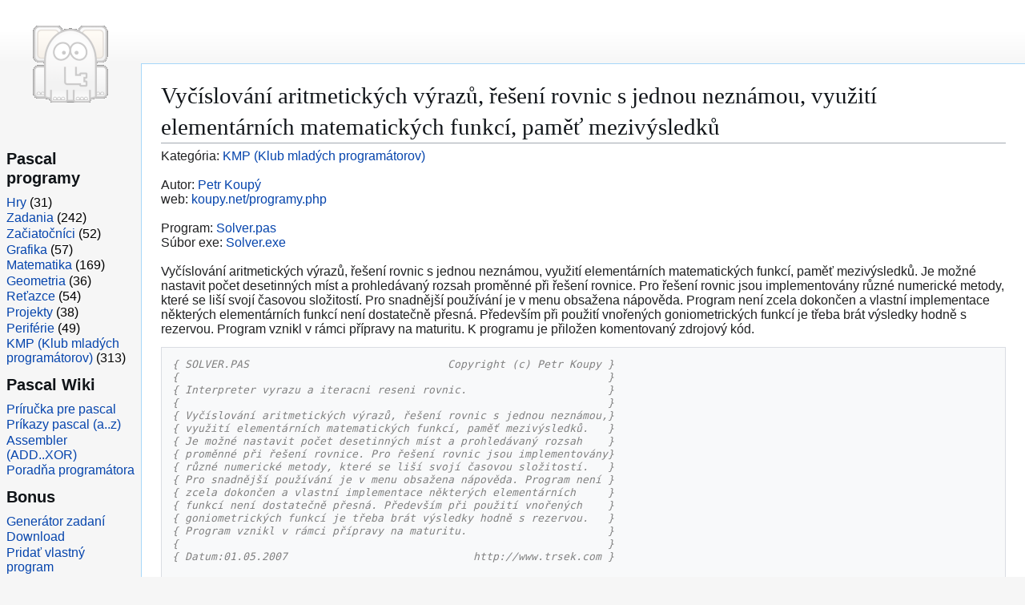

--- FILE ---
content_type: text/html
request_url: https://www.trsek.com/cover/koupy/solver.pas
body_size: 15764
content:

<!doctype HTML PUBLIC "-//W3C//DTD HTML 4.01 Transitional//EN">
<html dir="ltr" class="client-js" lang='sk'>
<head>
	<meta http-equiv="Content-Type" content="text/html; charset=iso-8859-2">
	<meta http-equiv="Content-Language" content='sk'>
	<title>www.TrSek.com/cover/koupy/solver.pas - Vyčíslování aritmetických výrazů, řešení rovnic s jednou neznámou, využití elementárních matematických funkcí, paměť mezivýsledků</title>
	<meta name="language" content="slovak">
	<meta name="keywords" content="pascal, delphi, zdrojové kódy, zadania, TrSek">
	<meta name="description" content="Programovanie v jazyku pascal. Viac ako 500 zdrojových kódov a možnosť objednať si vypracovanie programu.">
	<meta name="author" lang="sk" content="Zdeno Sekerák, www.trsek.com">
	<meta name="distribution" content="Global">
	<meta name="robots" content="index,follow">
	<meta name="verify-v1" content="NpPw7Xrm63qaY1F/4205EhXlhSQFziWaaFE9HUPOFN4=" >
	<meta name="copyright" content="Copyright (c) 2026, www.trsek.com">
	<meta name="generator" content="MediaWiki 1.43, TrSek">
	<link rel="shortcut icon" href="/favicon.ico">
	<link rel="stylesheet" href="/pascal/load2.css">
	<script async="" src="/pascal/load2.php"></script>
</head>

<body class="skin-vector-legacy mediawiki ltr sitedir-ltr mw-hide-empty-elt ns-0 ns-subject page-Booleovské_operátory rootpage-Booleovské_operátory skin-vector action-view">
<div id="mw-page-base" class="noprint"></div>
<div id="mw-head-base" class="noprint"></div>
	<div id="content" class="mw-body ve-init-mw-desktopArticleTarget-targetContainer" role="main">
		<a id="top"></a>
		<h1>Vyčíslování aritmetických výrazů, řešení rovnic s jednou neznámou, využití elementárních matematických funkcí, paměť mezivýsledků</h1>		Kategória: <a href='https://www.trsek.com/cover'>KMP (Klub mladých programátorov)</a><br>
<br>Autor: <a href='https://www.trsek.com/cover/koupy'>Petr Koupý</a><br>
web: <a href='http://koupy.net/programy.php' rel='nofollow'>koupy.net/programy.php</a><br><br>
Program: <a href='https://www.trsek.com/cover/koupy/solver'>Solver.pas</a><br>
Súbor exe: <a href='https://www.trsek.com/cover/koupy/solver.exe'>Solver.exe</a><br>
<br><div id='quote_pas'>Vyčíslování aritmetických výrazů, řešení rovnic s jednou neznámou, využití elementárních matematických funkcí, paměť mezivýsledků. Je možné nastavit počet desetinných míst a prohledávaný rozsah proměnné při řešení rovnice. Pro řešení rovnic jsou implementovány různé numerické metody, které se liší svojí časovou složitostí. Pro snadnější používání je v menu obsažena nápověda. Program není zcela dokončen a vlastní implementace některých elementárních funkcí není dostatečně přesná. Především při použití vnořených goniometrických funkcí je třeba brát výsledky hodně s rezervou. Program vznikl v rámci přípravy na maturitu. K programu je přiložen komentovaný zdrojový kód.</div>
<pre class="pascal" style="font-family:monospace;"><span style="color: #808080; font-style: italic;">{ SOLVER.PAS                               Copyright (c) Petr Koupy }</span>
<span style="color: #808080; font-style: italic;">{                                                                   }</span>
<span style="color: #808080; font-style: italic;">{ Interpreter vyrazu a iteracni reseni rovnic.                      }</span>
<span style="color: #808080; font-style: italic;">{                                                                   }</span>
<span style="color: #808080; font-style: italic;">{ Vyčíslování aritmetických výrazů, řešení rovnic s jednou neznámou,}</span>
<span style="color: #808080; font-style: italic;">{ využití elementárních matematických funkcí, paměť mezivýsledků.   }</span>
<span style="color: #808080; font-style: italic;">{ Je možné nastavit počet desetinných míst a prohledávaný rozsah    }</span>
<span style="color: #808080; font-style: italic;">{ proměnné při řešení rovnice. Pro řešení rovnic jsou implementovány}</span>
<span style="color: #808080; font-style: italic;">{ různé numerické metody, které se liší svojí časovou složitostí.   }</span>
<span style="color: #808080; font-style: italic;">{ Pro snadnější používání je v menu obsažena nápověda. Program není }</span>
<span style="color: #808080; font-style: italic;">{ zcela dokončen a vlastní implementace některých elementárních     }</span>
<span style="color: #808080; font-style: italic;">{ funkcí není dostatečně přesná. Především při použití vnořených    }</span>
<span style="color: #808080; font-style: italic;">{ goniometrických funkcí je třeba brát výsledky hodně s rezervou.   }</span>
<span style="color: #808080; font-style: italic;">{ Program vznikl v rámci přípravy na maturitu.                      }</span>
<span style="color: #808080; font-style: italic;">{                                                                   }</span>
<span style="color: #808080; font-style: italic;">{ Datum:01.05.2007                             http://www.trsek.com }</span>
&nbsp;
<span style="color: #000000; font-weight: bold;">program</span> solver;
<span style="color: #000000; font-weight: bold;">uses</span> crt, math, dos;
<span style="color: #993333;">const</span> maxzasobnik=<span style="color: #cc66cc;">50</span>; <span style="color: #808080; font-style: italic;">{maximalni pocet prvku ulozenych v zasobniku}</span>
<span style="color: #993333;">type</span> zasobnik1=<span style="color: #993333;">record</span>   <span style="color: #808080; font-style: italic;">{ciselny zasobnik bude datoveho typu zaznam a obsahuje:}</span>
       obsah:<span style="color: #993333;">array</span><span style="color: #66cc66;">&#91;</span><span style="color: #cc66cc;">1</span>..<span style="color: #202020;">maxzasobnik</span><span style="color: #66cc66;">&#93;</span> <span style="color: #b1b100;">of</span> <span style="color: #993333;">real</span>;    <span style="color: #808080; font-style: italic;">{- jednotlive prvky typu real}</span>
       pozice:<span style="color: #993333;">word</span>;                            <span style="color: #808080; font-style: italic;">{- pozici posledniho prvku}</span>
     <span style="color: #b1b100;">end</span>;
     zasobnik2=<span style="color: #993333;">record</span>   <span style="color: #808080; font-style: italic;">{operatorovy zasobnik bude datoveho typu zaznam a obsahuje:}</span>
       obsah:<span style="color: #993333;">array</span><span style="color: #66cc66;">&#91;</span><span style="color: #cc66cc;">1</span>..<span style="color: #202020;">maxzasobnik</span><span style="color: #66cc66;">&#93;</span> <span style="color: #b1b100;">of</span> <span style="color: #993333;">integer</span>; <span style="color: #808080; font-style: italic;">{- jednotlive prvky typu integer}</span>
       pozice:<span style="color: #993333;">word</span>;                            <span style="color: #808080; font-style: italic;">{- pozici posledniho prvku}</span>
     <span style="color: #b1b100;">end</span>;
<span style="color: #b1b100;">var</span> vstup:<span style="color: #993333;">string</span>; <span style="color: #808080; font-style: italic;">{hlavni program - retezec od uzivatele}</span>
    chyba:<span style="color: #993333;">integer</span>; <span style="color: #808080; font-style: italic;">{globalni promenna pro chybove hlaseni}</span>
    promenne:<span style="color: #993333;">array</span><span style="color: #66cc66;">&#91;</span><span style="color: #ff0000;">'A'</span>..<span style="color: #ff0000;">'Z'</span><span style="color: #66cc66;">&#93;</span> <span style="color: #b1b100;">of</span> <span style="color: #993333;">real</span>; <span style="color: #808080; font-style: italic;">{pole promennych, do kterych bude mozne ukladat mezivypocty}</span>
    pruseciky:<span style="color: #993333;">array</span><span style="color: #66cc66;">&#91;</span><span style="color: #cc66cc;">1</span>..<span style="color: #cc66cc;">50</span><span style="color: #66cc66;">&#93;</span> <span style="color: #b1b100;">of</span> <span style="color: #993333;">real</span>;
    pocetkorenu:<span style="color: #993333;">integer</span>;
    preteceni:<span style="color: #993333;">boolean</span>;
    i:<span style="color: #993333;">char</span>; <span style="color: #808080; font-style: italic;">{pomocna promenna pro cyklus}</span>
    x:<span style="color: #993333;">real</span>; <span style="color: #808080; font-style: italic;">{vysledek celeho zpracovani}</span>
    volba:<span style="color: #993333;">byte</span>; <span style="color: #808080; font-style: italic;">{promenna pro vyber uzivatele}</span>
&nbsp;
<span style="color: #808080; font-style: italic;">{zacatek - chybove hlaseni}</span>
&nbsp;
<span style="color: #000000; font-weight: bold;">function</span> ChyboveHlaseni<span style="color: #66cc66;">&#40;</span>ch:<span style="color: #993333;">integer</span><span style="color: #66cc66;">&#41;</span>:<span style="color: #993333;">string</span>; <span style="color: #808080; font-style: italic;">{prevadi chybovy kod na srozumitelny textovy retezec}</span>
<span style="color: #b1b100;">var</span> retezec:<span style="color: #993333;">string</span>; <span style="color: #808080; font-style: italic;">{promenna na docasne ulozeni daneho chyboveho hlaseni}</span>
<span style="color: #b1b100;">begin</span>
  <span style="color: #b1b100;">case</span> ch <span style="color: #b1b100;">of</span>
    <span style="color: #cc66cc;">2</span>: retezec:=<span style="color: #ff0000;">'Deleni nulou'</span>;
    <span style="color: #cc66cc;">3</span>: retezec:=<span style="color: #ff0000;">'Chybny parametr'</span>;
    <span style="color: #cc66cc;">4</span>: retezec:=<span style="color: #ff0000;">'Chybny operator'</span>;
    <span style="color: #cc66cc;">5</span>: retezec:=<span style="color: #ff0000;">'Chybne cislo'</span>;
    <span style="color: #cc66cc;">6</span>: retezec:=<span style="color: #ff0000;">'Chybna promenna'</span>;
    <span style="color: #cc66cc;">7</span>: retezec:=<span style="color: #ff0000;">'Nedefinovano v R'</span>
  <span style="color: #b1b100;">end</span>;
  ChyboveHlaseni:=retezec; <span style="color: #808080; font-style: italic;">{prirazeni retezce funkci}</span>
<span style="color: #b1b100;">end</span>;
&nbsp;
<span style="color: #000000; font-weight: bold;">procedure</span> Selhani<span style="color: #66cc66;">&#40;</span>s:<span style="color: #993333;">integer</span><span style="color: #66cc66;">&#41;</span>; <span style="color: #808080; font-style: italic;">{pri selhani ruzneho druhu se hodnota chyboveho hlaseni priradi promenne}</span>
<span style="color: #b1b100;">begin</span>
  chyba:=s; <span style="color: #808080; font-style: italic;">{prirazeni chyboveho hlaseni globalni promenne}</span>
<span style="color: #b1b100;">end</span>;
&nbsp;
<span style="color: #808080; font-style: italic;">{konec - chybove hlaseni}</span>
&nbsp;
<span style="color: #808080; font-style: italic;">{zacatek - zasobniky}</span>
&nbsp;
<span style="color: #000000; font-weight: bold;">procedure</span> Inicializovat1<span style="color: #66cc66;">&#40;</span><span style="color: #b1b100;">var</span> z:zasobnik1<span style="color: #66cc66;">&#41;</span>; <span style="color: #808080; font-style: italic;">{vymazani zasobniku pred zpracovanim}</span>
<span style="color: #b1b100;">begin</span>
  z.<span style="color: #202020;">pozice</span>:=<span style="color: #cc66cc;">0</span>; <span style="color: #808080; font-style: italic;">{at je uvnitr cokoliv, pozice posledniho prvku jde na nulu}</span>
<span style="color: #b1b100;">end</span>;
&nbsp;
<span style="color: #000000; font-weight: bold;">procedure</span> Inicializovat2<span style="color: #66cc66;">&#40;</span><span style="color: #b1b100;">var</span> z:zasobnik2<span style="color: #66cc66;">&#41;</span>; <span style="color: #808080; font-style: italic;">{vymazani zasobniku pred zpracovanim}</span>
<span style="color: #b1b100;">begin</span>
  z.<span style="color: #202020;">pozice</span>:=<span style="color: #cc66cc;">0</span>; <span style="color: #808080; font-style: italic;">{at je uvnitr cokoliv, pozice posledniho prvku jde na nulu}</span>
<span style="color: #b1b100;">end</span>;
&nbsp;
<span style="color: #000000; font-weight: bold;">procedure</span> Vlozit1<span style="color: #66cc66;">&#40;</span><span style="color: #b1b100;">var</span> z:zasobnik1;prvek:<span style="color: #993333;">real</span><span style="color: #66cc66;">&#41;</span>; <span style="color: #808080; font-style: italic;">{vlozeni prvku na posledni misto zasobniku}</span>
<span style="color: #b1b100;">begin</span>
  <span style="color: #b1b100;">if</span> z.<span style="color: #202020;">pozice</span>&lt;maxzasobnik <span style="color: #b1b100;">then</span> <span style="color: #808080; font-style: italic;">{pokud neni zasobnik plny, muze se vkladat}</span>
    <span style="color: #b1b100;">begin</span>
      inc<span style="color: #66cc66;">&#40;</span>z.<span style="color: #202020;">pozice</span><span style="color: #66cc66;">&#41;</span>; <span style="color: #808080; font-style: italic;">{zasobnik bude vzapeti o jeden prvek plnejsi}</span>
      z.<span style="color: #202020;">obsah</span><span style="color: #66cc66;">&#91;</span>z.<span style="color: #202020;">pozice</span><span style="color: #66cc66;">&#93;</span>:=prvek; <span style="color: #808080; font-style: italic;">{fyzicke vlozeni prvku do zasobniku}</span>
    <span style="color: #b1b100;">end</span>;
<span style="color: #b1b100;">end</span>;
&nbsp;
<span style="color: #000000; font-weight: bold;">procedure</span> Vlozit2<span style="color: #66cc66;">&#40;</span><span style="color: #b1b100;">var</span> z:zasobnik2;prvek:<span style="color: #993333;">integer</span><span style="color: #66cc66;">&#41;</span>; <span style="color: #808080; font-style: italic;">{vlozeni prvku na posledni misto zasobniku}</span>
<span style="color: #b1b100;">begin</span>
  <span style="color: #b1b100;">if</span> z.<span style="color: #202020;">pozice</span>&lt;maxzasobnik <span style="color: #b1b100;">then</span> <span style="color: #808080; font-style: italic;">{pokud neni zasobnik plny, muze se vkladat}</span>
    <span style="color: #b1b100;">begin</span>
      inc<span style="color: #66cc66;">&#40;</span>z.<span style="color: #202020;">pozice</span><span style="color: #66cc66;">&#41;</span>; <span style="color: #808080; font-style: italic;">{zasobnik bude vzapeti o jeden prvek plnejsi}</span>
      z.<span style="color: #202020;">obsah</span><span style="color: #66cc66;">&#91;</span>z.<span style="color: #202020;">pozice</span><span style="color: #66cc66;">&#93;</span>:=prvek; <span style="color: #808080; font-style: italic;">{fyzicke vlozeni prvku do zasobniku}</span>
    <span style="color: #b1b100;">end</span>;
<span style="color: #b1b100;">end</span>;
&nbsp;
<span style="color: #000000; font-weight: bold;">function</span> Vyjmout1<span style="color: #66cc66;">&#40;</span><span style="color: #b1b100;">var</span> z:zasobnik1<span style="color: #66cc66;">&#41;</span>:<span style="color: #993333;">real</span>; <span style="color: #808080; font-style: italic;">{vraci hodnotu posledniho prvku zasobniku a zaroven posledni prvek vyjme}</span>
<span style="color: #b1b100;">begin</span>
  <span style="color: #b1b100;">if</span> z.<span style="color: #202020;">pozice</span>&gt;<span style="color: #cc66cc;">0</span> <span style="color: #b1b100;">then</span> <span style="color: #808080; font-style: italic;">{pokud zasobnik neni prazdny, muze se vyjimat}</span>
    <span style="color: #b1b100;">begin</span>
      Vyjmout1:=z.<span style="color: #202020;">obsah</span><span style="color: #66cc66;">&#91;</span>z.<span style="color: #202020;">pozice</span><span style="color: #66cc66;">&#93;</span>; <span style="color: #808080; font-style: italic;">{prirazeni hodnoty posledniho prvku funkci}</span>
      dec<span style="color: #66cc66;">&#40;</span>z.<span style="color: #202020;">pozice</span><span style="color: #66cc66;">&#41;</span>; <span style="color: #808080; font-style: italic;">{zasobnik se vyjmutim zmensuje o jeden prvek}</span>
    <span style="color: #b1b100;">end</span>;
<span style="color: #b1b100;">end</span>;
&nbsp;
<span style="color: #000000; font-weight: bold;">function</span> Vyjmout2<span style="color: #66cc66;">&#40;</span><span style="color: #b1b100;">var</span> z:zasobnik2<span style="color: #66cc66;">&#41;</span>:<span style="color: #993333;">integer</span>; <span style="color: #808080; font-style: italic;">{vraci hodnotu posledniho prvku zasobniku a zaroven posledni prvek vyjme}</span>
<span style="color: #b1b100;">begin</span>
  <span style="color: #b1b100;">if</span> z.<span style="color: #202020;">pozice</span>&gt;<span style="color: #cc66cc;">0</span> <span style="color: #b1b100;">then</span> <span style="color: #808080; font-style: italic;">{pokud zasobnik neni prazdny, muze se vyjimat}</span>
    <span style="color: #b1b100;">begin</span>
      Vyjmout2:=z.<span style="color: #202020;">obsah</span><span style="color: #66cc66;">&#91;</span>z.<span style="color: #202020;">pozice</span><span style="color: #66cc66;">&#93;</span>; <span style="color: #808080; font-style: italic;">{prirazeni hodnoty posledniho prvku funkci}</span>
      dec<span style="color: #66cc66;">&#40;</span>z.<span style="color: #202020;">pozice</span><span style="color: #66cc66;">&#41;</span>; <span style="color: #808080; font-style: italic;">{zasobnik se vyjmutim zmensuje o jeden prvek}</span>
    <span style="color: #b1b100;">end</span>;
<span style="color: #b1b100;">end</span>;
&nbsp;
<span style="color: #000000; font-weight: bold;">function</span> Nacist1<span style="color: #66cc66;">&#40;</span><span style="color: #b1b100;">var</span> z:zasobnik1<span style="color: #66cc66;">&#41;</span>:<span style="color: #993333;">real</span>; <span style="color: #808080; font-style: italic;">{vraci hodnotu posledniho prvku zasobniku}</span>
<span style="color: #b1b100;">begin</span>
  <span style="color: #b1b100;">if</span> z.<span style="color: #202020;">pozice</span>&gt;<span style="color: #cc66cc;">0</span> <span style="color: #b1b100;">then</span> <span style="color: #808080; font-style: italic;">{pokud zasobnik neni prazdny, muze se nacitat}</span>
    <span style="color: #b1b100;">begin</span>
      Nacist1:=z.<span style="color: #202020;">obsah</span><span style="color: #66cc66;">&#91;</span>z.<span style="color: #202020;">pozice</span><span style="color: #66cc66;">&#93;</span>; <span style="color: #808080; font-style: italic;">{prirazeni hodnoty posledniho prvku funkci}</span>
    <span style="color: #b1b100;">end</span>;
<span style="color: #b1b100;">end</span>;
&nbsp;
<span style="color: #000000; font-weight: bold;">function</span> Nacist2<span style="color: #66cc66;">&#40;</span><span style="color: #b1b100;">var</span> z:zasobnik2<span style="color: #66cc66;">&#41;</span>:<span style="color: #993333;">integer</span>; <span style="color: #808080; font-style: italic;">{vraci hodnotu posledniho prvku zasobniku}</span>
<span style="color: #b1b100;">begin</span>
  <span style="color: #b1b100;">if</span> z.<span style="color: #202020;">pozice</span>&gt;<span style="color: #cc66cc;">0</span> <span style="color: #b1b100;">then</span> <span style="color: #808080; font-style: italic;">{pokud zasobnik neni prazdny, muze se nacitat}</span>
    <span style="color: #b1b100;">begin</span>
      Nacist2:=z.<span style="color: #202020;">obsah</span><span style="color: #66cc66;">&#91;</span>z.<span style="color: #202020;">pozice</span><span style="color: #66cc66;">&#93;</span>; <span style="color: #808080; font-style: italic;">{prirazeni hodnoty posledniho prvku funkci}</span>
    <span style="color: #b1b100;">end</span>;
<span style="color: #b1b100;">end</span>;
&nbsp;
<span style="color: #000000; font-weight: bold;">function</span> Prazdny1<span style="color: #66cc66;">&#40;</span>z:zasobnik1<span style="color: #66cc66;">&#41;</span>:<span style="color: #993333;">boolean</span>; <span style="color: #808080; font-style: italic;">{zjisteni prazdnosti zasobniku}</span>
<span style="color: #b1b100;">begin</span>
  <span style="color: #b1b100;">if</span> z.<span style="color: #202020;">pozice</span>=<span style="color: #cc66cc;">0</span> <span style="color: #b1b100;">then</span> Prazdny1:=<span style="color: #000000; font-weight: bold;">true</span> <span style="color: #808080; font-style: italic;">{prirazeni logicke hodnoty funkci}</span>
  <span style="color: #b1b100;">else</span> Prazdny1:=<span style="color: #000000; font-weight: bold;">false</span>;
<span style="color: #b1b100;">end</span>;
&nbsp;
<span style="color: #000000; font-weight: bold;">function</span> Prazdny2<span style="color: #66cc66;">&#40;</span>z:zasobnik2<span style="color: #66cc66;">&#41;</span>:<span style="color: #993333;">boolean</span>; <span style="color: #808080; font-style: italic;">{zjisteni prazdnosti zasobniku}</span>
<span style="color: #b1b100;">begin</span>
  <span style="color: #b1b100;">if</span> z.<span style="color: #202020;">pozice</span>=<span style="color: #cc66cc;">0</span> <span style="color: #b1b100;">then</span> Prazdny2:=<span style="color: #000000; font-weight: bold;">true</span> <span style="color: #808080; font-style: italic;">{prirazeni logicke hodnoty funkci}</span>
  <span style="color: #b1b100;">else</span> Prazdny2:=<span style="color: #000000; font-weight: bold;">false</span>;
<span style="color: #b1b100;">end</span>;
&nbsp;
<span style="color: #000000; font-weight: bold;">function</span> Plny1<span style="color: #66cc66;">&#40;</span>z:zasobnik1<span style="color: #66cc66;">&#41;</span>:<span style="color: #993333;">boolean</span>; <span style="color: #808080; font-style: italic;">{zjisteni plnosti zasobniku}</span>
<span style="color: #b1b100;">begin</span>
  <span style="color: #b1b100;">if</span> z.<span style="color: #202020;">pozice</span>=maxzasobnik <span style="color: #b1b100;">then</span> Plny1:=<span style="color: #000000; font-weight: bold;">true</span> <span style="color: #808080; font-style: italic;">{prirazeni logicke hodnoty funkci}</span>
  <span style="color: #b1b100;">else</span> Plny1:=<span style="color: #000000; font-weight: bold;">false</span>;
<span style="color: #b1b100;">end</span>;
&nbsp;
<span style="color: #000000; font-weight: bold;">function</span> Plny2<span style="color: #66cc66;">&#40;</span>z:zasobnik2<span style="color: #66cc66;">&#41;</span>:<span style="color: #993333;">boolean</span>; <span style="color: #808080; font-style: italic;">{zjisteni plnosti zasobniku}</span>
<span style="color: #b1b100;">begin</span>
  <span style="color: #b1b100;">if</span> z.<span style="color: #202020;">pozice</span>=maxzasobnik <span style="color: #b1b100;">then</span> Plny2:=<span style="color: #000000; font-weight: bold;">true</span> <span style="color: #808080; font-style: italic;">{prirazeni logicke hodnoty funkci}</span>
  <span style="color: #b1b100;">else</span> Plny2:=<span style="color: #000000; font-weight: bold;">false</span>;
<span style="color: #b1b100;">end</span>;
&nbsp;
<span style="color: #808080; font-style: italic;">{konec - zasobniky}</span>
&nbsp;
&nbsp;
<span style="color: #808080; font-style: italic;">{zacatek - zpracovani retezce}</span>
&nbsp;
<span style="color: #000000; font-weight: bold;">procedure</span> OdstranitMezery<span style="color: #66cc66;">&#40;</span><span style="color: #b1b100;">var</span> retezec:<span style="color: #993333;">string</span><span style="color: #66cc66;">&#41;</span>; <span style="color: #808080; font-style: italic;">{odstraneni uvodnich mezer ze vstupniho vyrazu}</span>
<span style="color: #b1b100;">begin</span>
  <span style="color: #b1b100;">while</span> retezec<span style="color: #66cc66;">&#91;</span><span style="color: #cc66cc;">1</span><span style="color: #66cc66;">&#93;</span>=<span style="color: #ff0000;">' '</span> <span style="color: #b1b100;">do</span> retezec:=copy<span style="color: #66cc66;">&#40;</span>retezec,<span style="color: #cc66cc;">2</span>,<span style="color: #cc66cc;">255</span><span style="color: #66cc66;">&#41;</span>; <span style="color: #808080; font-style: italic;">{dokud jsou na zacatku mezery, retezec se sam do sebe kopiruje vzdy od druheho mista az do konce}</span>
<span style="color: #b1b100;">end</span>;
&nbsp;
<span style="color: #000000; font-weight: bold;">function</span> VelkeZnaky<span style="color: #66cc66;">&#40;</span><span style="color: #b1b100;">var</span> retezec:<span style="color: #993333;">string</span><span style="color: #66cc66;">&#41;</span>:<span style="color: #993333;">string</span>; <span style="color: #808080; font-style: italic;">{vsechny znaky ve vstupnim retezci prevede na jejich velke varianty}</span>
<span style="color: #b1b100;">var</span> opakovani:<span style="color: #993333;">integer</span>; <span style="color: #808080; font-style: italic;">{promenna pro cyklus rizeny promennou}</span>
<span style="color: #b1b100;">begin</span>
  <span style="color: #b1b100;">for</span> opakovani:=<span style="color: #cc66cc;">1</span> <span style="color: #b1b100;">to</span> length<span style="color: #66cc66;">&#40;</span>retezec<span style="color: #66cc66;">&#41;</span> <span style="color: #b1b100;">do</span> retezec<span style="color: #66cc66;">&#91;</span>opakovani<span style="color: #66cc66;">&#93;</span>:=upcase<span style="color: #66cc66;">&#40;</span>retezec<span style="color: #66cc66;">&#91;</span>opakovani<span style="color: #66cc66;">&#93;</span><span style="color: #66cc66;">&#41;</span>; <span style="color: #808080; font-style: italic;">{vsechny znaky postupne prevest na velke varianty}</span>
  VelkeZnaky:=retezec; <span style="color: #808080; font-style: italic;">{prirazeni prevedeneho retezce funkci}</span>
<span style="color: #b1b100;">end</span>;
&nbsp;
<span style="color: #000000; font-weight: bold;">function</span> ZacinaPodretezcem<span style="color: #66cc66;">&#40;</span>podretezec:<span style="color: #993333;">string</span>; <span style="color: #b1b100;">var</span> retezec:<span style="color: #993333;">string</span><span style="color: #66cc66;">&#41;</span>:<span style="color: #993333;">boolean</span>; <span style="color: #808080; font-style: italic;">{testuje, jestli retezec zacina podretezcem, a zaroven podretezec vyjme pryc}</span>
<span style="color: #b1b100;">begin</span>
  <span style="color: #b1b100;">if</span> VelkeZnaky<span style="color: #66cc66;">&#40;</span>podretezec<span style="color: #66cc66;">&#41;</span>=copy<span style="color: #66cc66;">&#40;</span>VelkeZnaky<span style="color: #66cc66;">&#40;</span>retezec<span style="color: #66cc66;">&#41;</span>,<span style="color: #cc66cc;">1</span>,length<span style="color: #66cc66;">&#40;</span>podretezec<span style="color: #66cc66;">&#41;</span><span style="color: #66cc66;">&#41;</span> <span style="color: #b1b100;">then</span> <span style="color: #808080; font-style: italic;">{pokud se podretezec na zacatku retezce nachazi, tak pokracuje - ke zvetsovani dochazi kvuli vyhodnoceni funkci}</span>
    <span style="color: #b1b100;">begin</span>
      retezec:=copy<span style="color: #66cc66;">&#40;</span>retezec,length<span style="color: #66cc66;">&#40;</span>podretezec<span style="color: #66cc66;">&#41;</span>+<span style="color: #cc66cc;">1</span>,<span style="color: #cc66cc;">255</span><span style="color: #66cc66;">&#41;</span>; <span style="color: #808080; font-style: italic;">{vyjmuti podretezce tim, ze se zbytek retezce sam do sebe zkopiruje od konce podretezce}</span>
      ZacinaPodretezcem:=<span style="color: #000000; font-weight: bold;">true</span>; <span style="color: #808080; font-style: italic;">{prirazeni logicke hodnoty funkci}</span>
    <span style="color: #b1b100;">end</span>
  <span style="color: #b1b100;">else</span> ZacinaPodretezcem:=<span style="color: #000000; font-weight: bold;">false</span>; <span style="color: #808080; font-style: italic;">{prirazeni logicke hodnoty funkci}</span>
<span style="color: #b1b100;">end</span>;
&nbsp;
<span style="color: #808080; font-style: italic;">{konec - zpracovani retezce}</span>
&nbsp;
&nbsp;
<span style="color: #808080; font-style: italic;">{zacatek - slozitejsi matematicke operace}</span>
&nbsp;
<span style="color: #000000; font-weight: bold;">function</span> Umocneni<span style="color: #66cc66;">&#40;</span>a,b:<span style="color: #993333;">real</span><span style="color: #66cc66;">&#41;</span>:<span style="color: #993333;">real</span>; <span style="color: #808080; font-style: italic;">{spocita a^b}</span>
<span style="color: #b1b100;">var</span> opakovani:<span style="color: #993333;">integer</span>; <span style="color: #808080; font-style: italic;">{pomocna promenna pro cyklus}</span>
    vysledek:<span style="color: #993333;">real</span>; <span style="color: #808080; font-style: italic;">{promenna na ulozeni mezivysledku postupneho nasobeni zakladem mocniny}</span>
<span style="color: #b1b100;">begin</span>
  vysledek:=<span style="color: #cc66cc;">1</span>; <span style="color: #808080; font-style: italic;">{pojistka, kdyby se exponent rovnal nule}</span>
  <span style="color: #b1b100;">if</span> int<span style="color: #66cc66;">&#40;</span>b<span style="color: #66cc66;">&#41;</span>=b <span style="color: #b1b100;">then</span> <span style="color: #808080; font-style: italic;">{pokud je exponent cele cislo, bude jiny postup pri umocnovani}</span>
    <span style="color: #b1b100;">begin</span>
      <span style="color: #b1b100;">for</span> opakovani:=<span style="color: #cc66cc;">1</span> <span style="color: #b1b100;">to</span> <span style="">abs</span><span style="color: #66cc66;">&#40;</span>trunc<span style="color: #66cc66;">&#40;</span>b<span style="color: #66cc66;">&#41;</span><span style="color: #66cc66;">&#41;</span> <span style="color: #b1b100;">do</span> vysledek:=vysledek*a; <span style="color: #808080; font-style: italic;">{pocet nasobeni se rovna absolutni hodnote z exponentu}</span>
      <span style="color: #b1b100;">if</span> b&lt;<span style="color: #cc66cc;">0</span> <span style="color: #b1b100;">then</span> vysledek:=<span style="color: #cc66cc;">1</span>/vysledek; <span style="color: #808080; font-style: italic;">{pokud byl exponent zaporny, je nutne vratit prevracenou hodnotu vysledku}</span>
    <span style="color: #b1b100;">end</span>
  <span style="color: #b1b100;">else</span>
    <span style="color: #b1b100;">begin</span>
      <span style="color: #b1b100;">if</span> a&gt;<span style="color: #cc66cc;">0</span> <span style="color: #b1b100;">then</span> vysledek:=<span style="">exp</span><span style="color: #66cc66;">&#40;</span><span style="">ln</span><span style="color: #66cc66;">&#40;</span>a<span style="color: #66cc66;">&#41;</span>*b<span style="color: #66cc66;">&#41;</span> <span style="color: #b1b100;">else</span>  <span style="color: #808080; font-style: italic;">{pokud je zaklad mocniny kladny, muze se ihned spocitat vysledek}</span>
        <span style="color: #b1b100;">begin</span>
          <span style="color: #b1b100;">if</span> a&lt;<span style="color: #cc66cc;">0</span> <span style="color: #b1b100;">then</span> <span style="color: #808080; font-style: italic;">{pokud je zaklad mocniny zaporny, je nutne rozhodnout o 2 vecech:}</span>
            <span style="color: #b1b100;">begin</span> <span style="color: #808080; font-style: italic;">{1) jestli je exponent tvaru 1/x --- 2) jestli je prevracena hodnota exponentu licha --- pokud jsou tyto podminky splneni, lze odmocnit zaporne cislo, jinak je vracena chyba}</span>
              <span style="color: #b1b100;">if</span> <span style="color: #66cc66;">&#40;</span><span style="color: #66cc66;">&#40;</span><span style="">abs</span><span style="color: #66cc66;">&#40;</span>round<span style="color: #66cc66;">&#40;</span><span style="color: #cc66cc;">1</span>/b<span style="color: #66cc66;">&#41;</span>-<span style="color: #66cc66;">&#40;</span><span style="color: #cc66cc;">1</span>/b<span style="color: #66cc66;">&#41;</span><span style="color: #66cc66;">&#41;</span>&lt;<span style="color: #cc66cc;">0.00000001</span><span style="color: #66cc66;">&#41;</span> <span style="">and</span> <span style="color: #66cc66;">&#40;</span><span style="color: #66cc66;">&#40;</span>round<span style="color: #66cc66;">&#40;</span><span style="color: #cc66cc;">1</span>/b<span style="color: #66cc66;">&#41;</span> <span style="color: #b1b100;">mod</span> <span style="color: #cc66cc;">2</span><span style="color: #66cc66;">&#41;</span>&lt;&gt;<span style="color: #cc66cc;">0</span><span style="color: #66cc66;">&#41;</span><span style="color: #66cc66;">&#41;</span> <span style="color: #b1b100;">then</span> vysledek:=-<span style="color: #cc66cc;">1</span>*<span style="">exp</span><span style="color: #66cc66;">&#40;</span><span style="">ln</span><span style="color: #66cc66;">&#40;</span><span style="">abs</span><span style="color: #66cc66;">&#40;</span>a<span style="color: #66cc66;">&#41;</span><span style="color: #66cc66;">&#41;</span>*b<span style="color: #66cc66;">&#41;</span> <span style="color: #b1b100;">else</span> <span style="color: #b1b100;">begin</span> Selhani<span style="color: #66cc66;">&#40;</span><span style="color: #cc66cc;">7</span><span style="color: #66cc66;">&#41;</span>; exit; <span style="color: #b1b100;">end</span>;
            <span style="color: #b1b100;">end</span>;
        <span style="color: #b1b100;">end</span>;
    <span style="color: #b1b100;">end</span>;
  Umocneni:=vysledek; <span style="color: #808080; font-style: italic;">{prirazeni vysledku funkci}</span>
<span style="color: #b1b100;">end</span>;
&nbsp;
<span style="color: #808080; font-style: italic;">{konec - slozitejsi matematicke operace}</span>
&nbsp;
&nbsp;
<span style="color: #808080; font-style: italic;">{zacatek - interpretace vyrazu}</span>
&nbsp;
<span style="color: #000000; font-weight: bold;">function</span> Priorita<span style="color: #66cc66;">&#40;</span>p:<span style="color: #993333;">integer</span><span style="color: #66cc66;">&#41;</span>:<span style="color: #993333;">integer</span>; <span style="color: #808080; font-style: italic;">{vraci prioritu pocetni operace - kazda operace je zastoupena dvojcifernym cislem, kde prvni cifra znamena prioritu a druha cifra odlisuje operace stejne priority od sebe}</span>
<span style="color: #b1b100;">begin</span>
  Priorita:=p <span style="color: #b1b100;">div</span> <span style="color: #cc66cc;">10</span>; <span style="color: #808080; font-style: italic;">{prirazeni priority funkci}</span>
<span style="color: #b1b100;">end</span>;
&nbsp;
<span style="color: #000000; font-weight: bold;">procedure</span> Operace<span style="color: #66cc66;">&#40;</span><span style="color: #b1b100;">var</span> z:zasobnik1;o:<span style="color: #993333;">integer</span><span style="color: #66cc66;">&#41;</span>; <span style="color: #808080; font-style: italic;">{se dvema prvky zasobniku provede operaci}</span>
<span style="color: #b1b100;">var</span> a,b:<span style="color: #993333;">real</span>; <span style="color: #808080; font-style: italic;">{promenne, do kterych se docasne ulozi dva posledni prvky zasobniku}</span>
<span style="color: #b1b100;">begin</span>
  a:=Vyjmout1<span style="color: #66cc66;">&#40;</span>z<span style="color: #66cc66;">&#41;</span>; <span style="color: #808080; font-style: italic;">{vyjmuti posledniho prvku ze zasobniku do promenne a}</span>
  b:=Vyjmout1<span style="color: #66cc66;">&#40;</span>z<span style="color: #66cc66;">&#41;</span>; <span style="color: #808080; font-style: italic;">{vyjmuti nove vznikleho posledniho prvku ze zasobniku do promenne b}</span>
  <span style="color: #b1b100;">case</span> o <span style="color: #b1b100;">of</span> <span style="color: #808080; font-style: italic;">{v zavislosti na operaci se na konec zasobniku vlozi:}</span>
    <span style="color: #cc66cc;">10</span>: Vlozit1<span style="color: #66cc66;">&#40;</span>z,b+a<span style="color: #66cc66;">&#41;</span>; <span style="color: #808080; font-style: italic;">{soucet}</span>   <span style="color: #808080; font-style: italic;">{to co bylo v zasobniku vice nahore (tedy a), je ve skutecnem vyrazu vice vpravo, takze proto jsou promenne prohozene}</span>
    <span style="color: #cc66cc;">11</span>: Vlozit1<span style="color: #66cc66;">&#40;</span>z,b-a<span style="color: #66cc66;">&#41;</span>; <span style="color: #808080; font-style: italic;">{rozdil}</span>
    <span style="color: #cc66cc;">20</span>: Vlozit1<span style="color: #66cc66;">&#40;</span>z,b*a<span style="color: #66cc66;">&#41;</span>; <span style="color: #808080; font-style: italic;">{nasobeni}</span>
    <span style="color: #cc66cc;">21</span>: <span style="color: #b1b100;">if</span> a&lt;&gt;<span style="color: #cc66cc;">0</span> <span style="color: #b1b100;">then</span> Vlozit1<span style="color: #66cc66;">&#40;</span>z,trunc<span style="color: #66cc66;">&#40;</span>b<span style="color: #66cc66;">&#41;</span> <span style="color: #b1b100;">div</span> trunc<span style="color: #66cc66;">&#40;</span>a<span style="color: #66cc66;">&#41;</span><span style="color: #66cc66;">&#41;</span> <span style="color: #b1b100;">else</span> Selhani<span style="color: #66cc66;">&#40;</span><span style="color: #cc66cc;">2</span><span style="color: #66cc66;">&#41;</span>; <span style="color: #808080; font-style: italic;">{celociselne deleni - osetreno deleni nulou - chyba 2 zastavi uplne cele zpracovani, kaskadovite dojde k preruseni vsech urovni algoritmu}</span>
    <span style="color: #cc66cc;">22</span>: <span style="color: #b1b100;">if</span> a&lt;&gt;<span style="color: #cc66cc;">0</span> <span style="color: #b1b100;">then</span> Vlozit1<span style="color: #66cc66;">&#40;</span>z,trunc<span style="color: #66cc66;">&#40;</span>b<span style="color: #66cc66;">&#41;</span> <span style="color: #b1b100;">mod</span> trunc<span style="color: #66cc66;">&#40;</span>a<span style="color: #66cc66;">&#41;</span><span style="color: #66cc66;">&#41;</span> <span style="color: #b1b100;">else</span> Selhani<span style="color: #66cc66;">&#40;</span><span style="color: #cc66cc;">2</span><span style="color: #66cc66;">&#41;</span>; <span style="color: #808080; font-style: italic;">{zbytek po celociselnem deleni}</span>
    <span style="color: #cc66cc;">23</span>: <span style="color: #b1b100;">if</span> a&lt;&gt;<span style="color: #cc66cc;">0</span> <span style="color: #b1b100;">then</span> Vlozit1<span style="color: #66cc66;">&#40;</span>z,b/a<span style="color: #66cc66;">&#41;</span> <span style="color: #b1b100;">else</span> Selhani<span style="color: #66cc66;">&#40;</span><span style="color: #cc66cc;">2</span><span style="color: #66cc66;">&#41;</span>; <span style="color: #808080; font-style: italic;">{plnohodnotne deleni realnych cisel}</span>
    <span style="color: #cc66cc;">30</span>: Vlozit1<span style="color: #66cc66;">&#40;</span>z,Umocneni<span style="color: #66cc66;">&#40;</span>b,a<span style="color: #66cc66;">&#41;</span><span style="color: #66cc66;">&#41;</span> <span style="color: #808080; font-style: italic;">{umocneni}</span>
  <span style="color: #b1b100;">end</span>;
<span style="color: #b1b100;">end</span>;
&nbsp;
<span style="color: #000000; font-weight: bold;">function</span> Vyhodnoceni<span style="color: #66cc66;">&#40;</span>retezec:<span style="color: #993333;">string</span><span style="color: #66cc66;">&#41;</span>:<span style="color: #993333;">real</span>; <span style="color: #b1b100;">forward</span>; <span style="color: #808080; font-style: italic;">{telo funkce viz dale, dopredna deklarace funkci kvuli vzajemne rekurzi funkci Zavorky a Vyhodnoceni pres funkci Cislo}</span>
&nbsp;
<span style="color: #000000; font-weight: bold;">function</span> Zavorky<span style="color: #66cc66;">&#40;</span><span style="color: #b1b100;">var</span> retezec:<span style="color: #993333;">string</span><span style="color: #66cc66;">&#41;</span>:<span style="color: #993333;">string</span>; <span style="color: #808080; font-style: italic;">{nalezne v retezci nejvyssi uroven zavorek a jejich obsah vraci jako svoji hodnotu}</span>
<span style="color: #b1b100;">var</span> pruchod,pocet:<span style="color: #993333;">integer</span>; <span style="color: #808080; font-style: italic;">{pruchod bude postupne nabyvat hodnot od jedne do delky retezce, pocet bude vyhodnocovat pocet oteviracich a uzaviracich zavorek}</span>
    podretezec:<span style="color: #993333;">string</span>; <span style="color: #808080; font-style: italic;">{ponese obsah hledanych zavorek}</span>
<span style="color: #b1b100;">begin</span>
  <span style="color: #b1b100;">if</span> retezec<span style="color: #66cc66;">&#91;</span><span style="color: #cc66cc;">1</span><span style="color: #66cc66;">&#93;</span>&lt;&gt;<span style="color: #ff0000;">'('</span> <span style="color: #b1b100;">then</span> <span style="color: #808080; font-style: italic;">{jestli testovany retezec vubec nezacina zavorkou, nema cenu dale pokracovat v testu}</span>
    <span style="color: #b1b100;">begin</span>
      Zavorky:=<span style="color: #ff0000;">''</span>; <span style="color: #808080; font-style: italic;">{funkce v tomto pripade vraci prazdnou promennou}</span>
      exit; <span style="color: #808080; font-style: italic;">{ukonceni funkce}</span>
    <span style="color: #b1b100;">end</span>;
  pruchod:=<span style="color: #cc66cc;">1</span>; <span style="color: #808080; font-style: italic;">{nastaveni pruchodove promenne na zacatek retezce}</span>
  pocet:=<span style="color: #cc66cc;">0</span>; <span style="color: #808080; font-style: italic;">{vynulovani zavorkove promenne}</span>
  <span style="color: #b1b100;">repeat</span>
    <span style="color: #b1b100;">begin</span>
      <span style="color: #b1b100;">if</span> retezec<span style="color: #66cc66;">&#91;</span>pruchod<span style="color: #66cc66;">&#93;</span>=<span style="color: #ff0000;">'('</span> <span style="color: #b1b100;">then</span> inc<span style="color: #66cc66;">&#40;</span>pocet<span style="color: #66cc66;">&#41;</span>; <span style="color: #808080; font-style: italic;">{pokud je nalezena oteviraci zavorka, dojde k navyseni zavorkove promenne}</span>
      <span style="color: #b1b100;">if</span> retezec<span style="color: #66cc66;">&#91;</span>pruchod<span style="color: #66cc66;">&#93;</span>=<span style="color: #ff0000;">')'</span> <span style="color: #b1b100;">then</span> <span style="color: #808080; font-style: italic;">{pokud je nalezena uzaviraci zavorka, pokracuje se dale}</span>
        <span style="color: #b1b100;">begin</span>
          dec<span style="color: #66cc66;">&#40;</span>pocet<span style="color: #66cc66;">&#41;</span>; <span style="color: #808080; font-style: italic;">{snizeni zavorkove promenne}</span>
          <span style="color: #b1b100;">if</span> pocet&lt;<span style="color: #cc66cc;">0</span> <span style="color: #b1b100;">then</span> <span style="color: #b1b100;">begin</span> Selhani<span style="color: #66cc66;">&#40;</span><span style="color: #cc66cc;">1</span><span style="color: #66cc66;">&#41;</span>; exit; <span style="color: #b1b100;">end</span>; <span style="color: #808080; font-style: italic;">{pokud zavorkova promenna klesne pod nulu, znamena to, ze v retezci bylo vice uzaviracich nez oteviracich zavorek - funkce je ukoncena s chybovym hlasenim}</span>
          <span style="color: #b1b100;">if</span> pocet=<span style="color: #cc66cc;">0</span> <span style="color: #b1b100;">then</span> <span style="color: #000000; font-weight: bold;">break</span>; <span style="color: #808080; font-style: italic;">{jakmile pocet zase klesne na nulu, znamena to ze v promenne pruchod je umistena pozice uzaviraci zavorky nejvyssi urovne - cyklus je prerusen}</span>
        <span style="color: #b1b100;">end</span>;
      inc<span style="color: #66cc66;">&#40;</span>pruchod<span style="color: #66cc66;">&#41;</span>; <span style="color: #808080; font-style: italic;">{posunuti v retezci o jednu pozici}</span>
    <span style="color: #b1b100;">end</span>;
  <span style="color: #b1b100;">until</span> pruchod=length<span style="color: #66cc66;">&#40;</span>retezec<span style="color: #66cc66;">&#41;</span>; <span style="color: #808080; font-style: italic;">{v pripade ze se neskonci drive, tak se cyklus opakuje az se projde cely retezec - znamena to vsak, ze se nerovnal pocet oteviracich a uzaviracich zavorek}</span>
  <span style="color: #b1b100;">if</span> pocet&lt;&gt;<span style="color: #cc66cc;">0</span> <span style="color: #b1b100;">then</span> <span style="color: #b1b100;">begin</span> Selhani<span style="color: #66cc66;">&#40;</span><span style="color: #cc66cc;">1</span><span style="color: #66cc66;">&#41;</span>; exit; <span style="color: #b1b100;">end</span>; <span style="color: #808080; font-style: italic;">{pokud je zavorkova promenna vyssi nez nula, znamena to, ze v retezci bylo vice oteviracich nez uzaviracich zavorek - funkce je ukoncena s chybovym hlasenim}</span>
  podretezec:=copy<span style="color: #66cc66;">&#40;</span>retezec,<span style="color: #cc66cc;">2</span>,pruchod-<span style="color: #cc66cc;">2</span><span style="color: #66cc66;">&#41;</span>; <span style="color: #808080; font-style: italic;">{do podretezce se zkopiruje obsah nalezene zavorky - bez hranicnich zavorek}</span>
  retezec:=copy<span style="color: #66cc66;">&#40;</span>retezec,pruchod+<span style="color: #cc66cc;">1</span>,<span style="color: #cc66cc;">255</span><span style="color: #66cc66;">&#41;</span>; <span style="color: #808080; font-style: italic;">{retezec ze sebe vyjme obsah zavorek vcetne zavorek samotnych}</span>
  <span style="color: #b1b100;">if</span> podretezec=<span style="color: #ff0000;">''</span> <span style="color: #b1b100;">then</span> podretezec:=<span style="color: #ff0000;">'0'</span>; <span style="color: #808080; font-style: italic;">{pokud je na vstupu nahodou zadano (), tedy prazdna zavorka, neni to povazovano za chybu, ale obsahu zavorky se priradi hodnota nula}</span>
  Zavorky:=podretezec; <span style="color: #808080; font-style: italic;">{zaverecne prirazeni obsahu zavorky funkci}</span>
<span style="color: #b1b100;">end</span>;
&nbsp;
<span style="color: #000000; font-weight: bold;">function</span> Promenna<span style="color: #66cc66;">&#40;</span>retezec:<span style="color: #993333;">string</span><span style="color: #66cc66;">&#41;</span>:<span style="color: #993333;">char</span>; <span style="color: #808080; font-style: italic;">{vraci zastupny znak promenne nebo mezeru, pokud se o promennou nejedna - na vstupu teto funkce je retezec, ktery se nachazi pred znakem '=' - tento retezec by mel byt jednoznakovy, pokud neni, bude vracena mezera}</span>
<span style="color: #b1b100;">var</span> znak:<span style="color: #993333;">char</span>; <span style="color: #808080; font-style: italic;">{reprezentace promenne}</span>
<span style="color: #b1b100;">begin</span>
  OdstranitMezery<span style="color: #66cc66;">&#40;</span>retezec<span style="color: #66cc66;">&#41;</span>; <span style="color: #808080; font-style: italic;">{odstraneni pripadnych mezer ze zacatku vstupniho retezce}</span>
  znak:=upcase<span style="color: #66cc66;">&#40;</span>retezec<span style="color: #66cc66;">&#91;</span><span style="color: #cc66cc;">1</span><span style="color: #66cc66;">&#93;</span><span style="color: #66cc66;">&#41;</span>; <span style="color: #808080; font-style: italic;">{prvni znak ze vstupniho retezce se prevede na svoji velkou variantu}</span>
  <span style="color: #b1b100;">if</span> <span style="color: #66cc66;">&#40;</span>znak&lt;<span style="color: #ff0000;">'A'</span><span style="color: #66cc66;">&#41;</span> or <span style="color: #66cc66;">&#40;</span>znak&gt;<span style="color: #ff0000;">'Z'</span><span style="color: #66cc66;">&#41;</span> <span style="color: #b1b100;">then</span> <span style="color: #808080; font-style: italic;">{pokud neni ordinalni hodnota daneho znaku ve vymezene hodnote, nebude se jednat o promennou}</span>
    <span style="color: #b1b100;">begin</span>
      Promenna:=<span style="color: #ff0000;">' '</span>;  <span style="color: #808080; font-style: italic;">{prirazeni mezery cele funkci, znamena to negativni reakci na overeni promenne}</span>
      exit; <span style="color: #808080; font-style: italic;">{ukonceni overeni}</span>
    <span style="color: #b1b100;">end</span>;
  retezec:=copy<span style="color: #66cc66;">&#40;</span>retezec,<span style="color: #cc66cc;">2</span>,<span style="color: #cc66cc;">255</span><span style="color: #66cc66;">&#41;</span>; <span style="color: #808080; font-style: italic;">{vyjmuti prvniho znaku ze vstupniho retezce}</span>
  OdstranitMezery<span style="color: #66cc66;">&#40;</span>retezec<span style="color: #66cc66;">&#41;</span>; <span style="color: #808080; font-style: italic;">{opet se odstrani mozne mezery}</span>
  <span style="color: #b1b100;">if</span> retezec&lt;&gt;<span style="color: #ff0000;">''</span> <span style="color: #b1b100;">then</span> <span style="color: #808080; font-style: italic;">{pokud se v overovanem retezci stale neco nachazi, urcite nejde o promennou}</span>
    <span style="color: #b1b100;">begin</span>
      Promenna:=<span style="color: #ff0000;">' '</span>; <span style="color: #808080; font-style: italic;">{prirazeni mezery cele funkci, znamena to negativni reakci na overeni promenne}</span>
      exit; <span style="color: #808080; font-style: italic;">{ukonceni overeni}</span>
    <span style="color: #b1b100;">end</span>;
  Promenna:=znak; <span style="color: #808080; font-style: italic;">{zaverecne prirazeni znaku funkci}</span>
<span style="color: #b1b100;">end</span>;
&nbsp;
<span style="color: #000000; font-weight: bold;">function</span> Cislo<span style="color: #66cc66;">&#40;</span><span style="color: #b1b100;">var</span> retezec:<span style="color: #993333;">string</span><span style="color: #66cc66;">&#41;</span>:<span style="color: #993333;">real</span>; <span style="color: #808080; font-style: italic;">{vyjme ze vstupniho retezce neprerusenou sadu cislic a tyto vycisli jako hodnotu, pokud jsou nalezeny zavorky, jejich obsah je rekurzivne zpracovan funkci Vyhodnoceni a nakonec je tedy stejne vraceno cislo}</span>
<span style="color: #993333;">const</span> nekonecno:<span style="color: #993333;">real</span>=1E35; <span style="color: #808080; font-style: italic;">{pomocna konstanta pro vypocet tangens}</span>
<span style="color: #b1b100;">var</span> hodnota:<span style="color: #993333;">string</span>; <span style="color: #808080; font-style: italic;">{podretezec, do ktereho se postupne nacitaji cisla od zacatku vstupniho retezce az po libovolny operator}</span>
    obsahzavorky:<span style="color: #993333;">string</span>; <span style="color: #808080; font-style: italic;">{promenna bude obsahovat obsah zavorky, ktera je nalezena funkci Zavorky}</span>
    testpromenne:<span style="color: #993333;">string</span>; <span style="color: #808080; font-style: italic;">{bude obsahovat retezec, ktery je treba otestovat, zda se nejedna o promennou}</span>
    opakovani:<span style="color: #993333;">integer</span>; <span style="color: #808080; font-style: italic;">{pomocna promenna pro cyklus}</span>
    vyslednahodnota:<span style="color: #993333;">real</span>; <span style="color: #808080; font-style: italic;">{promenna pro vyslednou transformaci podretezce na hodnotu}</span>
    znamenko:<span style="color: #993333;">integer</span>; <span style="color: #808080; font-style: italic;">{pokud vstupni retezec bude zacinat zapornym znamenkem, tato promenna o tom ponese informaci}</span>
<span style="color: #b1b100;">begin</span>
  OdstranitMezery<span style="color: #66cc66;">&#40;</span>retezec<span style="color: #66cc66;">&#41;</span>; <span style="color: #808080; font-style: italic;">{pokud jsou na zacatku vstupniho retezce mezery, dojde k jejich odstraneni}</span>
  znamenko:=<span style="color: #cc66cc;">1</span>; <span style="color: #808080; font-style: italic;">{defaultne je nastaveno, ze retezec zacina kladne}</span>
  <span style="color: #b1b100;">if</span> retezec=<span style="color: #ff0000;">''</span> <span style="color: #b1b100;">then</span> <span style="color: #808080; font-style: italic;">{pokud v retezci byly jen mezery a retezec je tim padem nyni zcela prazdny, funkce konci selhanim a dale nepokracuje - tento typ selhani nastava i pri uplnem zpracovani retezce a ukoncuje vyhodnocovaci cyklus}</span>
    <span style="color: #b1b100;">begin</span>
      Selhani<span style="color: #66cc66;">&#40;</span><span style="color: #cc66cc;">1</span><span style="color: #66cc66;">&#41;</span>; <span style="color: #808080; font-style: italic;">{cislo selhani bude ulozeno do globalni promenne chyba}</span>
      exit; <span style="color: #808080; font-style: italic;">{predcasne ukonceni cele funkce Cislo}</span>
    <span style="color: #b1b100;">end</span>;
  <span style="color: #b1b100;">if</span> retezec<span style="color: #66cc66;">&#91;</span><span style="color: #cc66cc;">1</span><span style="color: #66cc66;">&#93;</span>=<span style="color: #ff0000;">'-'</span> <span style="color: #b1b100;">then</span> <span style="color: #808080; font-style: italic;">{v pripade, ze hned prvni prvek vstupniho vyrazu je zaporny operator, dojde pred dalsim zpracovanim k uprave}</span>
    <span style="color: #b1b100;">begin</span>
      znamenko:=-<span style="color: #cc66cc;">1</span>; <span style="color: #808080; font-style: italic;">{ulozi se informace o zapornosti, nakonec se tim bude vysledek nasobit}</span>
      retezec:=copy<span style="color: #66cc66;">&#40;</span>retezec,<span style="color: #cc66cc;">2</span>,<span style="color: #cc66cc;">255</span><span style="color: #66cc66;">&#41;</span>; <span style="color: #808080; font-style: italic;">{retezec se sam do sebe zkopiruje od druheho mista do konce - nyni je zbaven operatoru na zacatku a muze byt dale zpracovan}</span>
    <span style="color: #b1b100;">end</span>;
  obsahzavorky:=Zavorky<span style="color: #66cc66;">&#40;</span>retezec<span style="color: #66cc66;">&#41;</span>; <span style="color: #808080; font-style: italic;">{funkce Cislo je pripravena izolovat ze vstupniho retezce pouze ciselnou hodnotu a predpoklada, ze na prvnim nebo druhem miste retezce cisla opravdu jsou - proto se musi prednostne zjistit, jestli retezec nahodou nezacina zavorkovou strukturou - pokud ano, tak se obsah zavorky nejvyssi urovne nacte do teto promenne}</span>
  <span style="color: #b1b100;">if</span> obsahzavorky&lt;&gt;<span style="color: #ff0000;">''</span> <span style="color: #b1b100;">then</span> <span style="color: #808080; font-style: italic;">{pokud funkce Zavorky vrati nejaky obsah zavorek, je nutne tento obsah zpracovat}</span>
    <span style="color: #b1b100;">begin</span> <span style="color: #808080; font-style: italic;">{zde je dobre se zamyslet, jak se navzajem funkce rekurzivne volaji v pripade, ze jsou nalezeny zavorky}</span>
      vyslednahodnota:=Vyhodnoceni<span style="color: #66cc66;">&#40;</span>obsahzavorky<span style="color: #66cc66;">&#41;</span>; <span style="color: #808080; font-style: italic;">{funkce Vyhodnoceni vrati ciselnou hodnotu odpovidajici vyrazu v zavorce - tato hodnota je prirazena vysledku}</span>
      Cislo:=vyslednahodnota*znamenko; <span style="color: #808080; font-style: italic;">{funkci Cislo je prirazen vysledek, ktery se vynasobi znamenkem, coz zaruci spravnou hodnotu}</span>
      exit; <span style="color: #808080; font-style: italic;">{cela funce Cisla je v tuto chvili zastavena, protoze pres toto rozhodovani se dostane pouze tehdy, kdyz se zpracovani nachazi na nejnizsi urovni zavorek - lze tedy normalne nacist cislo}</span>
    <span style="color: #b1b100;">end</span>;
&nbsp;
    <span style="color: #808080; font-style: italic;">{zacatek - zpracovani funkci}</span>  <span style="color: #808080; font-style: italic;">{pokud se funkce Cislo postupne rekurzivnim volanim dostane az na nejnizsi uroven zavorek, je mozne ze narazi misto cisel na nejakou funkci se svym parametrem, ktery je v zavorce - v takovem pripade se algoritmus presmeruje do zpracovani dane funkce, opet bude nutne vyhodnotit parametr v zavorce pomoci funkci Zavorka a Vyhodnoceni, ktere se zase mohou rekurzivne volat...}</span>
    <span style="color: #808080; font-style: italic;">{signum}</span>
    <span style="color: #b1b100;">if</span> ZacinaPodretezcem<span style="color: #66cc66;">&#40;</span><span style="color: #ff0000;">'SGN'</span>,retezec<span style="color: #66cc66;">&#41;</span> <span style="color: #b1b100;">then</span> <span style="color: #808080; font-style: italic;">{vyhodnoti zda posloupnost znaku odpovida dane funkci}</span>
      <span style="color: #b1b100;">begin</span>
        obsahzavorky:=Zavorky<span style="color: #66cc66;">&#40;</span>retezec<span style="color: #66cc66;">&#41;</span>; <span style="color: #808080; font-style: italic;">{nacteni parametru, ktery je v zavorce}</span>
        <span style="color: #b1b100;">if</span> chyba&gt;<span style="color: #cc66cc;">0</span> <span style="color: #b1b100;">then</span> exit; <span style="color: #808080; font-style: italic;">{pokud funkce Zavorky nahlasi chybu, cela funkce Cislo je prerusena}</span>
        <span style="color: #b1b100;">if</span> obsahzavorky=<span style="color: #ff0000;">''</span> <span style="color: #b1b100;">then</span> <span style="color: #b1b100;">begin</span> Selhani<span style="color: #66cc66;">&#40;</span><span style="color: #cc66cc;">3</span><span style="color: #66cc66;">&#41;</span>; exit; <span style="color: #b1b100;">end</span>; <span style="color: #808080; font-style: italic;">{pokud je parametr prazdny, dojde k selhani a cela funkce Cislo je prerusena}</span>
        vyslednahodnota:=Vyhodnoceni<span style="color: #66cc66;">&#40;</span>obsahzavorky<span style="color: #66cc66;">&#41;</span>; <span style="color: #808080; font-style: italic;">{zjisteni hodnoty parametru}</span>
        <span style="color: #808080; font-style: italic;">{nasledujici cast je pro kazdou funkci charakteristicka}</span>
        <span style="color: #b1b100;">if</span> vyslednahodnota&gt;<span style="color: #cc66cc;">0</span> <span style="color: #b1b100;">then</span> vyslednahodnota:=<span style="color: #cc66cc;">1</span>;
        <span style="color: #b1b100;">if</span> vyslednahodnota&lt;<span style="color: #cc66cc;">0</span> <span style="color: #b1b100;">then</span> vyslednahodnota:=-<span style="color: #cc66cc;">1</span>;
        <span style="color: #808080; font-style: italic;">{dale je zase spolecne zpracovani}</span>
        Cislo:=vyslednahodnota*znamenko; <span style="color: #808080; font-style: italic;">{korekce vysledne hodnoty podle znamenka v pameti}</span>
        exit; <span style="color: #808080; font-style: italic;">{ukonceni funkce Cisla}</span>
      <span style="color: #b1b100;">end</span>;
&nbsp;
    <span style="color: #808080; font-style: italic;">{absolutni hodnota}</span>
    <span style="color: #b1b100;">if</span> ZacinaPodretezcem<span style="color: #66cc66;">&#40;</span><span style="color: #ff0000;">'ABS'</span>,retezec<span style="color: #66cc66;">&#41;</span> <span style="color: #b1b100;">then</span>
      <span style="color: #b1b100;">begin</span>
        obsahzavorky:=Zavorky<span style="color: #66cc66;">&#40;</span>retezec<span style="color: #66cc66;">&#41;</span>;
        <span style="color: #b1b100;">if</span> chyba&gt;<span style="color: #cc66cc;">0</span> <span style="color: #b1b100;">then</span> exit;
        <span style="color: #b1b100;">if</span> obsahzavorky=<span style="color: #ff0000;">''</span> <span style="color: #b1b100;">then</span> <span style="color: #b1b100;">begin</span> Selhani<span style="color: #66cc66;">&#40;</span><span style="color: #cc66cc;">3</span><span style="color: #66cc66;">&#41;</span>; exit; <span style="color: #b1b100;">end</span>;
        vyslednahodnota:=Vyhodnoceni<span style="color: #66cc66;">&#40;</span>obsahzavorky<span style="color: #66cc66;">&#41;</span>;
        <span style="color: #b1b100;">if</span> vyslednahodnota&lt;<span style="color: #cc66cc;">0</span> <span style="color: #b1b100;">then</span> vyslednahodnota:=-vyslednahodnota;
        Cislo:=vyslednahodnota*znamenko;
        exit;
      <span style="color: #b1b100;">end</span>;
&nbsp;
    <span style="color: #808080; font-style: italic;">{druha mocnina}</span>
    <span style="color: #b1b100;">if</span> ZacinaPodretezcem<span style="color: #66cc66;">&#40;</span><span style="color: #ff0000;">'SQR'</span>,retezec<span style="color: #66cc66;">&#41;</span> <span style="color: #b1b100;">then</span>
      <span style="color: #b1b100;">begin</span>
        obsahzavorky:=Zavorky<span style="color: #66cc66;">&#40;</span>retezec<span style="color: #66cc66;">&#41;</span>;
        <span style="color: #b1b100;">if</span> chyba&gt;<span style="color: #cc66cc;">0</span> <span style="color: #b1b100;">then</span> exit;
        <span style="color: #b1b100;">if</span> obsahzavorky=<span style="color: #ff0000;">''</span> <span style="color: #b1b100;">then</span> <span style="color: #b1b100;">begin</span> Selhani<span style="color: #66cc66;">&#40;</span><span style="color: #cc66cc;">3</span><span style="color: #66cc66;">&#41;</span>; exit; <span style="color: #b1b100;">end</span>;
        vyslednahodnota:=Vyhodnoceni<span style="color: #66cc66;">&#40;</span>obsahzavorky<span style="color: #66cc66;">&#41;</span>;
        vyslednahodnota:=sqr<span style="color: #66cc66;">&#40;</span>vyslednahodnota<span style="color: #66cc66;">&#41;</span>;
        Cislo:=vyslednahodnota*znamenko;
        exit;
      <span style="color: #b1b100;">end</span>;
&nbsp;
    <span style="color: #808080; font-style: italic;">{druha odmocnina}</span>
    <span style="color: #b1b100;">if</span> ZacinaPodretezcem<span style="color: #66cc66;">&#40;</span><span style="color: #ff0000;">'SQRT'</span>,retezec<span style="color: #66cc66;">&#41;</span> <span style="color: #b1b100;">then</span>
      <span style="color: #b1b100;">begin</span>
        obsahzavorky:=Zavorky<span style="color: #66cc66;">&#40;</span>retezec<span style="color: #66cc66;">&#41;</span>;
        <span style="color: #b1b100;">if</span> chyba&gt;<span style="color: #cc66cc;">0</span> <span style="color: #b1b100;">then</span> exit;
        <span style="color: #b1b100;">if</span> obsahzavorky=<span style="color: #ff0000;">''</span> <span style="color: #b1b100;">then</span> <span style="color: #b1b100;">begin</span> Selhani<span style="color: #66cc66;">&#40;</span><span style="color: #cc66cc;">3</span><span style="color: #66cc66;">&#41;</span>; exit; <span style="color: #b1b100;">end</span>;
        vyslednahodnota:=Vyhodnoceni<span style="color: #66cc66;">&#40;</span>obsahzavorky<span style="color: #66cc66;">&#41;</span>;
        <span style="color: #b1b100;">if</span> vyslednahodnota&lt;<span style="color: #cc66cc;">0</span> <span style="color: #b1b100;">then</span> <span style="color: #b1b100;">begin</span> Selhani<span style="color: #66cc66;">&#40;</span><span style="color: #cc66cc;">7</span><span style="color: #66cc66;">&#41;</span>; exit; <span style="color: #b1b100;">end</span>;
        vyslednahodnota:=<span style="">sqrt</span><span style="color: #66cc66;">&#40;</span>vyslednahodnota<span style="color: #66cc66;">&#41;</span>;
        Cislo:=vyslednahodnota*znamenko;
        exit;
      <span style="color: #b1b100;">end</span>;
&nbsp;
    <span style="color: #808080; font-style: italic;">{logaritmus naturalis}</span>
    <span style="color: #b1b100;">if</span> ZacinaPodretezcem<span style="color: #66cc66;">&#40;</span><span style="color: #ff0000;">'LN'</span>,retezec<span style="color: #66cc66;">&#41;</span> <span style="color: #b1b100;">then</span>
      <span style="color: #b1b100;">begin</span>
        obsahzavorky:=Zavorky<span style="color: #66cc66;">&#40;</span>retezec<span style="color: #66cc66;">&#41;</span>;
        <span style="color: #b1b100;">if</span> chyba&gt;<span style="color: #cc66cc;">0</span> <span style="color: #b1b100;">then</span> exit;
        <span style="color: #b1b100;">if</span> obsahzavorky=<span style="color: #ff0000;">''</span> <span style="color: #b1b100;">then</span> <span style="color: #b1b100;">begin</span> Selhani<span style="color: #66cc66;">&#40;</span><span style="color: #cc66cc;">3</span><span style="color: #66cc66;">&#41;</span>; exit; <span style="color: #b1b100;">end</span>;
        vyslednahodnota:=Vyhodnoceni<span style="color: #66cc66;">&#40;</span>obsahzavorky<span style="color: #66cc66;">&#41;</span>;
        <span style="color: #b1b100;">if</span> vyslednahodnota&lt;=<span style="color: #cc66cc;">0</span> <span style="color: #b1b100;">then</span> <span style="color: #b1b100;">begin</span> Selhani<span style="color: #66cc66;">&#40;</span><span style="color: #cc66cc;">7</span><span style="color: #66cc66;">&#41;</span>; exit; <span style="color: #b1b100;">end</span>;
        vyslednahodnota:=<span style="">ln</span><span style="color: #66cc66;">&#40;</span>vyslednahodnota<span style="color: #66cc66;">&#41;</span>;
        Cislo:=vyslednahodnota*znamenko;
        exit;
      <span style="color: #b1b100;">end</span>;
&nbsp;
    <span style="color: #808080; font-style: italic;">{logaritmus o zakladu 10}</span>
    <span style="color: #b1b100;">if</span> ZacinaPodretezcem<span style="color: #66cc66;">&#40;</span><span style="color: #ff0000;">'LOG'</span>,retezec<span style="color: #66cc66;">&#41;</span> <span style="color: #b1b100;">then</span>
      <span style="color: #b1b100;">begin</span>
        obsahzavorky:=Zavorky<span style="color: #66cc66;">&#40;</span>retezec<span style="color: #66cc66;">&#41;</span>;
        <span style="color: #b1b100;">if</span> chyba&gt;<span style="color: #cc66cc;">0</span> <span style="color: #b1b100;">then</span> exit;
        <span style="color: #b1b100;">if</span> obsahzavorky=<span style="color: #ff0000;">''</span> <span style="color: #b1b100;">then</span> <span style="color: #b1b100;">begin</span> Selhani<span style="color: #66cc66;">&#40;</span><span style="color: #cc66cc;">3</span><span style="color: #66cc66;">&#41;</span>; exit; <span style="color: #b1b100;">end</span>;
        vyslednahodnota:=Vyhodnoceni<span style="color: #66cc66;">&#40;</span>obsahzavorky<span style="color: #66cc66;">&#41;</span>;
        <span style="color: #b1b100;">if</span> vyslednahodnota&lt;=<span style="color: #cc66cc;">0</span> <span style="color: #b1b100;">then</span> <span style="color: #b1b100;">begin</span> Selhani<span style="color: #66cc66;">&#40;</span><span style="color: #cc66cc;">7</span><span style="color: #66cc66;">&#41;</span>; exit; <span style="color: #b1b100;">end</span>;
        vyslednahodnota:=<span style="">ln</span><span style="color: #66cc66;">&#40;</span>vyslednahodnota<span style="color: #66cc66;">&#41;</span>/<span style="">ln</span><span style="color: #66cc66;">&#40;</span><span style="color: #cc66cc;">10</span><span style="color: #66cc66;">&#41;</span>;
        Cislo:=vyslednahodnota*znamenko;
        exit;
      <span style="color: #b1b100;">end</span>;
&nbsp;
    <span style="color: #808080; font-style: italic;">{Ludolfovo cislo}</span>
    <span style="color: #b1b100;">if</span> ZacinaPodretezcem<span style="color: #66cc66;">&#40;</span><span style="color: #ff0000;">'PI'</span>,retezec<span style="color: #66cc66;">&#41;</span> <span style="color: #b1b100;">then</span>
      <span style="color: #b1b100;">begin</span>
        obsahzavorky:=Zavorky<span style="color: #66cc66;">&#40;</span>retezec<span style="color: #66cc66;">&#41;</span>;
        <span style="color: #b1b100;">if</span> chyba&gt;<span style="color: #cc66cc;">0</span> <span style="color: #b1b100;">then</span> exit;
        <span style="color: #b1b100;">if</span> obsahzavorky&lt;&gt;<span style="color: #ff0000;">''</span> <span style="color: #b1b100;">then</span> <span style="color: #b1b100;">begin</span> Selhani<span style="color: #66cc66;">&#40;</span><span style="color: #cc66cc;">3</span><span style="color: #66cc66;">&#41;</span>; exit; <span style="color: #b1b100;">end</span>;
        vyslednahodnota:=Pi;
        Cislo:=vyslednahodnota*znamenko;
        exit;
      <span style="color: #b1b100;">end</span>;
&nbsp;
    <span style="color: #808080; font-style: italic;">{Eulerovo cislo}</span>
    <span style="color: #b1b100;">if</span> ZacinaPodretezcem<span style="color: #66cc66;">&#40;</span><span style="color: #ff0000;">'EXP'</span>,retezec<span style="color: #66cc66;">&#41;</span> <span style="color: #b1b100;">then</span>
      <span style="color: #b1b100;">begin</span>
        obsahzavorky:=Zavorky<span style="color: #66cc66;">&#40;</span>retezec<span style="color: #66cc66;">&#41;</span>;
        <span style="color: #b1b100;">if</span> chyba&gt;<span style="color: #cc66cc;">0</span> <span style="color: #b1b100;">then</span> exit;
        <span style="color: #b1b100;">if</span> obsahzavorky&lt;&gt;<span style="color: #ff0000;">''</span> <span style="color: #b1b100;">then</span> <span style="color: #b1b100;">begin</span> Selhani<span style="color: #66cc66;">&#40;</span><span style="color: #cc66cc;">3</span><span style="color: #66cc66;">&#41;</span>; exit; <span style="color: #b1b100;">end</span>;
        vyslednahodnota:=<span style="">exp</span><span style="color: #66cc66;">&#40;</span><span style="color: #cc66cc;">1</span><span style="color: #66cc66;">&#41;</span>;
        Cislo:=vyslednahodnota*znamenko;
        exit;
      <span style="color: #b1b100;">end</span>;
&nbsp;
    <span style="color: #808080; font-style: italic;">{sinus}</span>
    <span style="color: #b1b100;">if</span> ZacinaPodretezcem<span style="color: #66cc66;">&#40;</span><span style="color: #ff0000;">'SIN'</span>,retezec<span style="color: #66cc66;">&#41;</span> <span style="color: #b1b100;">then</span>
      <span style="color: #b1b100;">begin</span>
        obsahzavorky:=Zavorky<span style="color: #66cc66;">&#40;</span>retezec<span style="color: #66cc66;">&#41;</span>;
        <span style="color: #b1b100;">if</span> chyba&gt;<span style="color: #cc66cc;">0</span> <span style="color: #b1b100;">then</span> exit;
        <span style="color: #b1b100;">if</span> obsahzavorky=<span style="color: #ff0000;">''</span> <span style="color: #b1b100;">then</span> <span style="color: #b1b100;">begin</span> Selhani<span style="color: #66cc66;">&#40;</span><span style="color: #cc66cc;">3</span><span style="color: #66cc66;">&#41;</span>; exit; <span style="color: #b1b100;">end</span>;
        vyslednahodnota:=Vyhodnoceni<span style="color: #66cc66;">&#40;</span>obsahzavorky<span style="color: #66cc66;">&#41;</span>;
        vyslednahodnota:=<span style="">sin</span><span style="color: #66cc66;">&#40;</span>vyslednahodnota<span style="color: #66cc66;">&#41;</span>;
        Cislo:=vyslednahodnota*znamenko;
        exit;
      <span style="color: #b1b100;">end</span>;
&nbsp;
    <span style="color: #808080; font-style: italic;">{cosinus}</span>
    <span style="color: #b1b100;">if</span> ZacinaPodretezcem<span style="color: #66cc66;">&#40;</span><span style="color: #ff0000;">'COS'</span>,retezec<span style="color: #66cc66;">&#41;</span> <span style="color: #b1b100;">then</span>
      <span style="color: #b1b100;">begin</span>
        obsahzavorky:=Zavorky<span style="color: #66cc66;">&#40;</span>retezec<span style="color: #66cc66;">&#41;</span>;
        <span style="color: #b1b100;">if</span> chyba&gt;<span style="color: #cc66cc;">0</span> <span style="color: #b1b100;">then</span> exit;
        <span style="color: #b1b100;">if</span> obsahzavorky=<span style="color: #ff0000;">''</span> <span style="color: #b1b100;">then</span> <span style="color: #b1b100;">begin</span> Selhani<span style="color: #66cc66;">&#40;</span><span style="color: #cc66cc;">3</span><span style="color: #66cc66;">&#41;</span>; exit; <span style="color: #b1b100;">end</span>;
        vyslednahodnota:=Vyhodnoceni<span style="color: #66cc66;">&#40;</span>obsahzavorky<span style="color: #66cc66;">&#41;</span>;
        vyslednahodnota:=<span style="">cos</span><span style="color: #66cc66;">&#40;</span>vyslednahodnota<span style="color: #66cc66;">&#41;</span>;
        Cislo:=vyslednahodnota*znamenko;
        exit;
      <span style="color: #b1b100;">end</span>;
&nbsp;
    <span style="color: #808080; font-style: italic;">{tangens}</span>
    <span style="color: #b1b100;">if</span> ZacinaPodretezcem<span style="color: #66cc66;">&#40;</span><span style="color: #ff0000;">'TAN'</span>,retezec<span style="color: #66cc66;">&#41;</span> <span style="color: #b1b100;">then</span>
      <span style="color: #b1b100;">begin</span>
        obsahzavorky:=Zavorky<span style="color: #66cc66;">&#40;</span>retezec<span style="color: #66cc66;">&#41;</span>;
        <span style="color: #b1b100;">if</span> chyba&gt;<span style="color: #cc66cc;">0</span> <span style="color: #b1b100;">then</span> exit;
        <span style="color: #b1b100;">if</span> obsahzavorky=<span style="color: #ff0000;">''</span> <span style="color: #b1b100;">then</span> <span style="color: #b1b100;">begin</span> Selhani<span style="color: #66cc66;">&#40;</span><span style="color: #cc66cc;">3</span><span style="color: #66cc66;">&#41;</span>; exit; <span style="color: #b1b100;">end</span>;
        vyslednahodnota:=Vyhodnoceni<span style="color: #66cc66;">&#40;</span>obsahzavorky<span style="color: #66cc66;">&#41;</span>;
        <span style="color: #b1b100;">if</span> <span style="">cos</span><span style="color: #66cc66;">&#40;</span>vyslednahodnota<span style="color: #66cc66;">&#41;</span>=<span style="color: #cc66cc;">0</span> <span style="color: #b1b100;">then</span> <span style="color: #b1b100;">begin</span> Selhani<span style="color: #66cc66;">&#40;</span><span style="color: #cc66cc;">7</span><span style="color: #66cc66;">&#41;</span>; exit; <span style="color: #b1b100;">end</span>;
        <span style="color: #b1b100;">if</span> <span style="">abs</span><span style="color: #66cc66;">&#40;</span><span style="">cos</span><span style="color: #66cc66;">&#40;</span>vyslednahodnota<span style="color: #66cc66;">&#41;</span><span style="color: #66cc66;">&#41;</span>&lt;1E-35 <span style="color: #b1b100;">then</span> vyslednahodnota:=nekonecno <span style="color: #b1b100;">else</span> vyslednahodnota:=<span style="">sin</span><span style="color: #66cc66;">&#40;</span>vyslednahodnota<span style="color: #66cc66;">&#41;</span>/<span style="">cos</span><span style="color: #66cc66;">&#40;</span>vyslednahodnota<span style="color: #66cc66;">&#41;</span>;
        Cislo:=vyslednahodnota*znamenko;
        exit;
      <span style="color: #b1b100;">end</span>;
&nbsp;
    <span style="color: #808080; font-style: italic;">{arcus sinus}</span>
    <span style="color: #b1b100;">if</span> ZacinaPodretezcem<span style="color: #66cc66;">&#40;</span><span style="color: #ff0000;">'ARCSIN'</span>,retezec<span style="color: #66cc66;">&#41;</span> <span style="color: #b1b100;">then</span>
      <span style="color: #b1b100;">begin</span>
        obsahzavorky:=Zavorky<span style="color: #66cc66;">&#40;</span>retezec<span style="color: #66cc66;">&#41;</span>;
        <span style="color: #b1b100;">if</span> chyba&gt;<span style="color: #cc66cc;">0</span> <span style="color: #b1b100;">then</span> exit;
        <span style="color: #b1b100;">if</span> obsahzavorky=<span style="color: #ff0000;">''</span> <span style="color: #b1b100;">then</span> <span style="color: #b1b100;">begin</span> Selhani<span style="color: #66cc66;">&#40;</span><span style="color: #cc66cc;">3</span><span style="color: #66cc66;">&#41;</span>; exit; <span style="color: #b1b100;">end</span>;
        vyslednahodnota:=Vyhodnoceni<span style="color: #66cc66;">&#40;</span>obsahzavorky<span style="color: #66cc66;">&#41;</span>;
        <span style="color: #b1b100;">if</span> <span style="color: #66cc66;">&#40;</span><span style="color: #66cc66;">&#40;</span>vyslednahodnota&lt;=-<span style="color: #cc66cc;">1</span><span style="color: #66cc66;">&#41;</span> or <span style="color: #66cc66;">&#40;</span>vyslednahodnota&gt;=<span style="color: #cc66cc;">1</span><span style="color: #66cc66;">&#41;</span><span style="color: #66cc66;">&#41;</span> <span style="color: #b1b100;">then</span> <span style="color: #b1b100;">begin</span> Selhani<span style="color: #66cc66;">&#40;</span><span style="color: #cc66cc;">7</span><span style="color: #66cc66;">&#41;</span>; exit; <span style="color: #b1b100;">end</span>;
        vyslednahodnota:=arcsin<span style="color: #66cc66;">&#40;</span>vyslednahodnota<span style="color: #66cc66;">&#41;</span>;
        Cislo:=vyslednahodnota*znamenko;
        exit;
      <span style="color: #b1b100;">end</span>;
&nbsp;
    <span style="color: #808080; font-style: italic;">{arcus cosinus}</span>
    <span style="color: #b1b100;">if</span> ZacinaPodretezcem<span style="color: #66cc66;">&#40;</span><span style="color: #ff0000;">'ARCCOS'</span>,retezec<span style="color: #66cc66;">&#41;</span> <span style="color: #b1b100;">then</span>
      <span style="color: #b1b100;">begin</span>
        obsahzavorky:=Zavorky<span style="color: #66cc66;">&#40;</span>retezec<span style="color: #66cc66;">&#41;</span>;
        <span style="color: #b1b100;">if</span> chyba&gt;<span style="color: #cc66cc;">0</span> <span style="color: #b1b100;">then</span> exit;
        <span style="color: #b1b100;">if</span> obsahzavorky=<span style="color: #ff0000;">''</span> <span style="color: #b1b100;">then</span> <span style="color: #b1b100;">begin</span> Selhani<span style="color: #66cc66;">&#40;</span><span style="color: #cc66cc;">3</span><span style="color: #66cc66;">&#41;</span>; exit; <span style="color: #b1b100;">end</span>;
        vyslednahodnota:=Vyhodnoceni<span style="color: #66cc66;">&#40;</span>obsahzavorky<span style="color: #66cc66;">&#41;</span>;
        <span style="color: #b1b100;">if</span> <span style="color: #66cc66;">&#40;</span><span style="color: #66cc66;">&#40;</span>vyslednahodnota&lt;=-<span style="color: #cc66cc;">1</span><span style="color: #66cc66;">&#41;</span> or <span style="color: #66cc66;">&#40;</span>vyslednahodnota&gt;=<span style="color: #cc66cc;">1</span><span style="color: #66cc66;">&#41;</span><span style="color: #66cc66;">&#41;</span> <span style="color: #b1b100;">then</span> <span style="color: #b1b100;">begin</span> Selhani<span style="color: #66cc66;">&#40;</span><span style="color: #cc66cc;">7</span><span style="color: #66cc66;">&#41;</span>; exit; <span style="color: #b1b100;">end</span>;
        vyslednahodnota:=arccos<span style="color: #66cc66;">&#40;</span>vyslednahodnota<span style="color: #66cc66;">&#41;</span>;
        Cislo:=vyslednahodnota*znamenko;
        exit;
      <span style="color: #b1b100;">end</span>;
&nbsp;
    <span style="color: #808080; font-style: italic;">{arcus tangens}</span>
    <span style="color: #b1b100;">if</span> ZacinaPodretezcem<span style="color: #66cc66;">&#40;</span><span style="color: #ff0000;">'ARCTAN'</span>,retezec<span style="color: #66cc66;">&#41;</span> <span style="color: #b1b100;">then</span>
      <span style="color: #b1b100;">begin</span>
        obsahzavorky:=Zavorky<span style="color: #66cc66;">&#40;</span>retezec<span style="color: #66cc66;">&#41;</span>;
        <span style="color: #b1b100;">if</span> chyba&gt;<span style="color: #cc66cc;">0</span> <span style="color: #b1b100;">then</span> exit;
        <span style="color: #b1b100;">if</span> obsahzavorky=<span style="color: #ff0000;">''</span> <span style="color: #b1b100;">then</span> <span style="color: #b1b100;">begin</span> Selhani<span style="color: #66cc66;">&#40;</span><span style="color: #cc66cc;">3</span><span style="color: #66cc66;">&#41;</span>; exit; <span style="color: #b1b100;">end</span>;
        vyslednahodnota:=Vyhodnoceni<span style="color: #66cc66;">&#40;</span>obsahzavorky<span style="color: #66cc66;">&#41;</span>;
        vyslednahodnota:=<span style="">arctan</span><span style="color: #66cc66;">&#40;</span>vyslednahodnota<span style="color: #66cc66;">&#41;</span>;
        Cislo:=vyslednahodnota*znamenko;
        exit;
      <span style="color: #b1b100;">end</span>;
    <span style="color: #808080; font-style: italic;">{konec - zpracovani funkci}</span>
&nbsp;
  hodnota:=<span style="color: #ff0000;">''</span>; <span style="color: #808080; font-style: italic;">{vycisteni promenne, do ktere se budou nacitat cisla}</span>
  <span style="color: #b1b100;">for</span> opakovani:=<span style="color: #cc66cc;">1</span> <span style="color: #b1b100;">to</span> length<span style="color: #66cc66;">&#40;</span>retezec<span style="color: #66cc66;">&#41;</span> <span style="color: #b1b100;">do</span>  <span style="color: #808080; font-style: italic;">{od zacatku do konce vstupniho retezce se proveruje, zda jsou dane prvky cisla}</span>
    <span style="color: #b1b100;">begin</span>
      <span style="color: #b1b100;">if</span> <span style="color: #808080; font-style: italic;">{(retezec[opakovani]&gt;='0') and (retezec[opakovani]&lt;='9')}</span> <span style="color: #66cc66;">&#40;</span>retezec<span style="color: #66cc66;">&#91;</span>opakovani<span style="color: #66cc66;">&#93;</span> <span style="color: #b1b100;">in</span> <span style="color: #66cc66;">&#91;</span><span style="color: #ff0000;">'0'</span>..<span style="color: #ff0000;">'9'</span>,<span style="color: #ff0000;">'.'</span><span style="color: #66cc66;">&#93;</span><span style="color: #66cc66;">&#41;</span> <span style="color: #b1b100;">then</span> hodnota:=hodnota+retezec<span style="color: #66cc66;">&#91;</span>opakovani<span style="color: #66cc66;">&#93;</span> <span style="color: #808080; font-style: italic;">{jestli jsou prvky cisla, budou se postupne pridavat do podretezce}</span>
      <span style="color: #b1b100;">else</span> <span style="color: #000000; font-weight: bold;">break</span>; <span style="color: #808080; font-style: italic;">{jakmile se narazi na prvni prvek, ktery neni cislem, cyklus se zastavi a v promenne opakovani zustane ulozeno misto prvniho neciselneho prvku}</span>
    <span style="color: #b1b100;">end</span>;
  retezec:=copy<span style="color: #66cc66;">&#40;</span>retezec,opakovani,<span style="color: #cc66cc;">255</span><span style="color: #66cc66;">&#41;</span>; <span style="color: #808080; font-style: italic;">{retezec se sam do sebe zkopiruje od prvniho neciselneho prvku az do konce}</span>
  <span style="color: #b1b100;">if</span> hodnota=<span style="color: #ff0000;">''</span> <span style="color: #b1b100;">then</span> <span style="color: #808080; font-style: italic;">{pokud v celem vstupnim retezci nebylo ani jedno cislo, je treba overit zda se nejedna o promennou - pokud se nejedna ani o promennou, funkce konci selhanim a dale nepokracuje}</span>
    <span style="color: #b1b100;">begin</span>
      testpromenne:=copy<span style="color: #66cc66;">&#40;</span>retezec,<span style="color: #cc66cc;">1</span>,<span style="color: #cc66cc;">1</span><span style="color: #66cc66;">&#41;</span>; <span style="color: #808080; font-style: italic;">{prvni znak retezce se izoluje}</span>
      retezec:=copy<span style="color: #66cc66;">&#40;</span>retezec,<span style="color: #cc66cc;">2</span>,<span style="color: #cc66cc;">255</span><span style="color: #66cc66;">&#41;</span>; <span style="color: #808080; font-style: italic;">{retezec se o vyjmuty znak zkrati}</span>
      <span style="color: #b1b100;">if</span> Promenna<span style="color: #66cc66;">&#40;</span>testpromenne<span style="color: #66cc66;">&#41;</span>&lt;&gt;<span style="color: #ff0000;">' '</span> <span style="color: #b1b100;">then</span> <span style="color: #808080; font-style: italic;">{pokud test promenne konci pozitivne, je treba danou promennou nacist}</span>
        <span style="color: #b1b100;">begin</span>
          Cislo:=promenne<span style="color: #66cc66;">&#91;</span>Promenna<span style="color: #66cc66;">&#40;</span>testpromenne<span style="color: #66cc66;">&#41;</span><span style="color: #66cc66;">&#93;</span>*znamenko; <span style="color: #808080; font-style: italic;">{funkci Cislo je prirazena hodnota dane promenne z pole promennych, samozrejmosti je nasobeni znamenkem}</span>
          exit; <span style="color: #808080; font-style: italic;">{funkci Cislo byla prirazena hodnota, neni tedy nutne dale pokracovat}</span>
        <span style="color: #b1b100;">end</span>;
      Selhani<span style="color: #66cc66;">&#40;</span><span style="color: #cc66cc;">5</span><span style="color: #66cc66;">&#41;</span>; <span style="color: #808080; font-style: italic;">{pokud se o promennou nejednalo, kod selhani bude ulozen do globalni promenne chyba}</span>
      exit; <span style="color: #808080; font-style: italic;">{predcasne ukonceni cele funkce Cislo}</span>
    <span style="color: #b1b100;">end</span>;
  val<span style="color: #66cc66;">&#40;</span>hodnota,vyslednahodnota,opakovani<span style="color: #66cc66;">&#41;</span>; <span style="color: #808080; font-style: italic;">{vznikly retezec slozeny s cisel (muze zacinat zapornym operatorem) bude nyni preveden na cislo, pokud by doslo k chybe (coz ale kvuli predchozim podminkam nemuze) bylo by misto v retezci, ktere nelze vycislit ulozeno do promenne opakovani}</span>
  Cislo:=vyslednahodnota*znamenko; <span style="color: #808080; font-style: italic;">{zaverecne prirazeni vysledne hodnoty funkci - znamenko hodnotu opravi tak, aby odpovidala puvodnimu vyrazu}</span>
<span style="color: #b1b100;">end</span>;
&nbsp;
<span style="color: #000000; font-weight: bold;">function</span> TypOperatoru<span style="color: #66cc66;">&#40;</span><span style="color: #b1b100;">var</span> retezec:<span style="color: #993333;">string</span><span style="color: #66cc66;">&#41;</span>:<span style="color: #993333;">integer</span>; <span style="color: #808080; font-style: italic;">{volanim procedury ZacinaPodretezcem porovnava postupne vsechny definovane operatory se zacatkem vstupniho retezce - pokud nektery nalezne, procedura ZacinaPodretezcem jej ze vstupniho retezce vyjme a umozni, aby funkci Operator bylo prirazeno prislusne identifikacni cislo obsahujici informaci o priorite}</span>
<span style="color: #b1b100;">begin</span>
  OdstranitMezery<span style="color: #66cc66;">&#40;</span>retezec<span style="color: #66cc66;">&#41;</span>; <span style="color: #808080; font-style: italic;">{pokud jsou na zacatku vstupniho retezce mezery, dojde k jejich odstraneni}</span>
  <span style="color: #808080; font-style: italic;">{pokud budou nektere opratory slozeny z vice znaku, musi byt umisteny na zacatku seznamu!!!}</span>
  <span style="color: #808080; font-style: italic;">{jakmile se jeden oparator nalezne, prubeh funkce je prerusen}</span>
  <span style="color: #b1b100;">if</span> ZacinaPodretezcem<span style="color: #66cc66;">&#40;</span><span style="color: #ff0000;">'DIV'</span>,retezec<span style="color: #66cc66;">&#41;</span>=<span style="color: #000000; font-weight: bold;">true</span> <span style="color: #b1b100;">then</span> <span style="color: #b1b100;">begin</span> TypOperatoru:=<span style="color: #cc66cc;">21</span>; exit; <span style="color: #b1b100;">end</span>;
  <span style="color: #b1b100;">if</span> ZacinaPodretezcem<span style="color: #66cc66;">&#40;</span><span style="color: #ff0000;">'MOD'</span>,retezec<span style="color: #66cc66;">&#41;</span>=<span style="color: #000000; font-weight: bold;">true</span> <span style="color: #b1b100;">then</span> <span style="color: #b1b100;">begin</span> TypOperatoru:=<span style="color: #cc66cc;">22</span>; exit; <span style="color: #b1b100;">end</span>;
  <span style="color: #b1b100;">if</span> ZacinaPodretezcem<span style="color: #66cc66;">&#40;</span><span style="color: #ff0000;">'='</span>,retezec<span style="color: #66cc66;">&#41;</span>=<span style="color: #000000; font-weight: bold;">true</span> <span style="color: #b1b100;">then</span> <span style="color: #b1b100;">begin</span> TypOperatoru:=<span style="color: #cc66cc;">0</span>; exit; <span style="color: #b1b100;">end</span>;
  <span style="color: #b1b100;">if</span> ZacinaPodretezcem<span style="color: #66cc66;">&#40;</span><span style="color: #ff0000;">'+'</span>,retezec<span style="color: #66cc66;">&#41;</span>=<span style="color: #000000; font-weight: bold;">true</span> <span style="color: #b1b100;">then</span> <span style="color: #b1b100;">begin</span> TypOperatoru:=<span style="color: #cc66cc;">10</span>; exit; <span style="color: #b1b100;">end</span>;
  <span style="color: #b1b100;">if</span> ZacinaPodretezcem<span style="color: #66cc66;">&#40;</span><span style="color: #ff0000;">'-'</span>,retezec<span style="color: #66cc66;">&#41;</span>=<span style="color: #000000; font-weight: bold;">true</span> <span style="color: #b1b100;">then</span> <span style="color: #b1b100;">begin</span> TypOperatoru:=<span style="color: #cc66cc;">11</span>; exit; <span style="color: #b1b100;">end</span>;
  <span style="color: #b1b100;">if</span> ZacinaPodretezcem<span style="color: #66cc66;">&#40;</span><span style="color: #ff0000;">'*'</span>,retezec<span style="color: #66cc66;">&#41;</span>=<span style="color: #000000; font-weight: bold;">true</span> <span style="color: #b1b100;">then</span> <span style="color: #b1b100;">begin</span> TypOperatoru:=<span style="color: #cc66cc;">20</span>; exit; <span style="color: #b1b100;">end</span>;
  <span style="color: #b1b100;">if</span> ZacinaPodretezcem<span style="color: #66cc66;">&#40;</span><span style="color: #ff0000;">'/'</span>,retezec<span style="color: #66cc66;">&#41;</span>=<span style="color: #000000; font-weight: bold;">true</span> <span style="color: #b1b100;">then</span> <span style="color: #b1b100;">begin</span> TypOperatoru:=<span style="color: #cc66cc;">23</span>; exit; <span style="color: #b1b100;">end</span>;
  <span style="color: #b1b100;">if</span> ZacinaPodretezcem<span style="color: #66cc66;">&#40;</span><span style="color: #ff0000;">'^'</span>,retezec<span style="color: #66cc66;">&#41;</span>=<span style="color: #000000; font-weight: bold;">true</span> <span style="color: #b1b100;">then</span> <span style="color: #b1b100;">begin</span> TypOperatoru:=<span style="color: #cc66cc;">30</span>; exit; <span style="color: #b1b100;">end</span>;
  Selhani<span style="color: #66cc66;">&#40;</span><span style="color: #cc66cc;">4</span><span style="color: #66cc66;">&#41;</span>; <span style="color: #808080; font-style: italic;">{pokud neni zadny definovany operator nalezen, funkce konci selhanim}</span>
<span style="color: #b1b100;">end</span>;
&nbsp;
<span style="color: #000000; font-weight: bold;">function</span> Vyhodnoceni<span style="color: #66cc66;">&#40;</span>retezec:<span style="color: #993333;">string</span><span style="color: #66cc66;">&#41;</span>:<span style="color: #993333;">real</span>; <span style="color: #808080; font-style: italic;">{pri vyuziti vsech vyse zminenych procedur a funkci urci vyslednou hodnotu vyrazu zadaneho uzivatelem}</span>
<span style="color: #b1b100;">var</span> cisla:zasobnik1; <span style="color: #808080; font-style: italic;">{zasobnik pro cisla}</span>
    operatory:zasobnik2; <span style="color: #808080; font-style: italic;">{zasobnik pro operatory}</span>
    c:<span style="color: #993333;">real</span>; <span style="color: #808080; font-style: italic;">{promenna, do ktere se ze zasobniku pro cisla budou nacitat prvky}</span>
    o:<span style="color: #993333;">integer</span>; <span style="color: #808080; font-style: italic;">{promenna, do ktere se ze zasobniku pro operatory budou nacitat prvky}</span>
    pozice:<span style="color: #993333;">integer</span>; <span style="color: #808080; font-style: italic;">{pomocna promenna pro nalezeni pozice znaku '='}</span>
    znak:<span style="color: #993333;">char</span>; <span style="color: #808080; font-style: italic;">{bude docasne nest identitu pripadne promenne ve vyhodnocovanem retezci}</span>
    cast1,cast2:<span style="color: #993333;">string</span>; <span style="color: #808080; font-style: italic;">{promenne pro rozsekani retezce na cast pred a po znaku '='}</span>
<span style="color: #b1b100;">begin</span>
  <span style="color: #808080; font-style: italic;">{zacatek overeni, zda je zpracovavany vyraz prirazenim do promenne nebo je pozadovan primo vysledek}</span>
  pozice:=pos<span style="color: #66cc66;">&#40;</span><span style="color: #ff0000;">'='</span>,retezec<span style="color: #66cc66;">&#41;</span>; <span style="color: #808080; font-style: italic;">{pokus o nalezeni znaku '=' ve vstupnim retezci - jeho pozice je ulozena do promenne}</span>
  <span style="color: #b1b100;">if</span> pozice&gt;<span style="color: #cc66cc;">0</span> <span style="color: #b1b100;">then</span> <span style="color: #808080; font-style: italic;">{pokud obsahuje '=', jde zrejme o prirazeni}</span>
    <span style="color: #b1b100;">begin</span>
      cast1:=copy<span style="color: #66cc66;">&#40;</span>retezec,<span style="color: #cc66cc;">1</span>,pozice-<span style="color: #cc66cc;">1</span><span style="color: #66cc66;">&#41;</span>; <span style="color: #808080; font-style: italic;">{do cast1 se ulozi znaky pred '='}</span>
      cast2:=copy<span style="color: #66cc66;">&#40;</span>retezec,pozice+<span style="color: #cc66cc;">1</span>,<span style="color: #cc66cc;">255</span><span style="color: #66cc66;">&#41;</span>; <span style="color: #808080; font-style: italic;">{do cast2 se ulozi znaky za '='}</span>
      znak:=Promenna<span style="color: #66cc66;">&#40;</span>cast1<span style="color: #66cc66;">&#41;</span>; <span style="color: #808080; font-style: italic;">{znaky pred '=' jsou otestovany, zda se nejedna o promennou}</span>
      <span style="color: #b1b100;">if</span> znak=<span style="color: #ff0000;">' '</span> <span style="color: #b1b100;">then</span> <span style="color: #808080; font-style: italic;">{pokud je test kontroly promenne negativni, je podano chybove hlaseni}</span>
        <span style="color: #b1b100;">begin</span>
          chyba:=<span style="color: #cc66cc;">6</span>; <span style="color: #808080; font-style: italic;">{kod chyby}</span>
          exit; <span style="color: #808080; font-style: italic;">{predcasne ukonceni celeho zpracovani}</span>
        <span style="color: #b1b100;">end</span>;
      promenne<span style="color: #66cc66;">&#91;</span>znak<span style="color: #66cc66;">&#93;</span>:=Vyhodnoceni<span style="color: #66cc66;">&#40;</span>cast2<span style="color: #66cc66;">&#41;</span>; <span style="color: #808080; font-style: italic;">{pokud se overeni povedlo, rekurzivne se vyhodnoti cast za '=' a vysledek se priradi do pole promennych na pozadovane misto}</span>
      Vyhodnoceni:=promenne<span style="color: #66cc66;">&#91;</span>znak<span style="color: #66cc66;">&#93;</span>; <span style="color: #808080; font-style: italic;">{cela funkce Vyhodnoceni vrati hodnotu prave vypoctene promenne}</span>
      exit; <span style="color: #808080; font-style: italic;">{pokud se jednalo o prirazeni promenne, dalsi vypocet neni potreba, takze proces je prerusen}</span>
    <span style="color: #b1b100;">end</span>;
  <span style="color: #808080; font-style: italic;">{konec overeni}</span>
&nbsp;
  retezec:=retezec+<span style="color: #ff0000;">'='</span>; <span style="color: #808080; font-style: italic;">{mechanismus pozaduje aby byl v retezci cely pocet usporadanych dvojic [cislo,operator]}</span>
  Inicializovat1<span style="color: #66cc66;">&#40;</span>cisla<span style="color: #66cc66;">&#41;</span>; <span style="color: #808080; font-style: italic;">{vynulovani prislusneho zasobniku}</span>
  Inicializovat2<span style="color: #66cc66;">&#40;</span>operatory<span style="color: #66cc66;">&#41;</span>; <span style="color: #808080; font-style: italic;">{vynulovani prislusneho zasobniku}</span>
  Selhani<span style="color: #66cc66;">&#40;</span><span style="color: #cc66cc;">0</span><span style="color: #66cc66;">&#41;</span>; <span style="color: #808080; font-style: italic;">{prozatim je vse v poradku}</span>
  <span style="color: #b1b100;">while</span> chyba=<span style="color: #cc66cc;">0</span> <span style="color: #b1b100;">do</span>
    <span style="color: #b1b100;">begin</span>
      c:=Cislo<span style="color: #66cc66;">&#40;</span>retezec<span style="color: #66cc66;">&#41;</span>; <span style="color: #808080; font-style: italic;">{ze vstupniho retezce se nacte cislo}</span>
      <span style="color: #b1b100;">if</span> chyba&lt;&gt;<span style="color: #cc66cc;">0</span> <span style="color: #b1b100;">then</span> <span style="color: #000000; font-weight: bold;">break</span>; <span style="color: #808080; font-style: italic;">{pokud procedura Cislo nahlasi chybu, cely vyhodnocovaci proces je ukoncen - tato chyba je nahlasena take pri uplnem zpracovani retezce a slouzi jako ukonceni celeho algoritmu}</span>
      o:=TypOperatoru<span style="color: #66cc66;">&#40;</span>retezec<span style="color: #66cc66;">&#41;</span>; <span style="color: #808080; font-style: italic;">{ze vstupniho retezce se nacte operator}</span>
      <span style="color: #b1b100;">if</span> chyba&lt;&gt;<span style="color: #cc66cc;">0</span> <span style="color: #b1b100;">then</span> <span style="color: #000000; font-weight: bold;">break</span>;
      Vlozit1<span style="color: #66cc66;">&#40;</span>cisla,c<span style="color: #66cc66;">&#41;</span>; <span style="color: #808080; font-style: italic;">{do ciselneho zasobniku je vlozeno nactene cislo}</span>
      <span style="color: #b1b100;">if</span> Prazdny2<span style="color: #66cc66;">&#40;</span>operatory<span style="color: #66cc66;">&#41;</span>=<span style="color: #000000; font-weight: bold;">false</span> <span style="color: #b1b100;">then</span> <span style="color: #808080; font-style: italic;">{pokud jiz v operatorovem zasobniku cekaji operatori, musi se nejdriv pred vlozenim noveho zpracovat podle priority}</span>
        <span style="color: #b1b100;">begin</span>
          <span style="color: #b1b100;">while</span> Priorita<span style="color: #66cc66;">&#40;</span>Nacist2<span style="color: #66cc66;">&#40;</span>operatory<span style="color: #66cc66;">&#41;</span><span style="color: #66cc66;">&#41;</span>&gt;=Priorita<span style="color: #66cc66;">&#40;</span>o<span style="color: #66cc66;">&#41;</span> <span style="color: #b1b100;">do</span> <span style="color: #808080; font-style: italic;">{dokud je priorita posledniho operatoru z operatoroveho zasobniku vetsi nebo rovna priorite soucasne nacteneho operatoru ze vstupniho retezce, tak se prednostne provadeji operace s operatori zasobniku}</span>
            <span style="color: #b1b100;">begin</span>
              Operace<span style="color: #66cc66;">&#40;</span>cisla,Vyjmout2<span style="color: #66cc66;">&#40;</span>operatory<span style="color: #66cc66;">&#41;</span><span style="color: #66cc66;">&#41;</span>; <span style="color: #808080; font-style: italic;">{provede se operace se dvema nejvyssimi cisli v cislovem zasobniku, ktera je definovana operatorem z operatoroveho zasobniku}</span>
              <span style="color: #b1b100;">if</span> Prazdny2<span style="color: #66cc66;">&#40;</span>operatory<span style="color: #66cc66;">&#41;</span>=<span style="color: #000000; font-weight: bold;">true</span> <span style="color: #b1b100;">then</span> <span style="color: #000000; font-weight: bold;">break</span>; <span style="color: #808080; font-style: italic;">{pokud je operatorovy zasobnik zcela vycerpan, cyklus je prerusen}</span>
            <span style="color: #b1b100;">end</span>;
        <span style="color: #b1b100;">end</span>;
      Vlozit2<span style="color: #66cc66;">&#40;</span>operatory,o<span style="color: #66cc66;">&#41;</span>; <span style="color: #808080; font-style: italic;">{po tom, co se bud provedli vsechny vice prioritni operace nebo byl operatorovy zasobnik vycerpan, lze jiz vlozit soucasne nacteny operator do operatoroveho zasobniku}</span>
    <span style="color: #b1b100;">end</span>;
  Vyhodnoceni:=Vyjmout1<span style="color: #66cc66;">&#40;</span>cisla<span style="color: #66cc66;">&#41;</span>; <span style="color: #808080; font-style: italic;">{po probehnuti vsech operaci je v ciselnem uz pouze vysledek celeho vyrazu - lze jej tedy priradit funkci}</span>
  <span style="color: #b1b100;">if</span> chyba=<span style="color: #cc66cc;">1</span> <span style="color: #b1b100;">then</span> Selhani<span style="color: #66cc66;">&#40;</span><span style="color: #cc66cc;">0</span><span style="color: #66cc66;">&#41;</span>; <span style="color: #808080; font-style: italic;">{ukonceni retezce prazdnotou ve skutecnosti neni chyba}</span>
  <span style="color: #b1b100;">if</span> chyba&gt;<span style="color: #cc66cc;">1</span> <span style="color: #b1b100;">then</span> Vyhodnoceni:=<span style="color: #cc66cc;">0</span>; <span style="color: #808080; font-style: italic;">{pokud je nahlasena jina chyba vysledek je urcite spatne a proto se resetuje}</span>
<span style="color: #b1b100;">end</span>;
&nbsp;
<span style="color: #000000; font-weight: bold;">function</span> Vyraz<span style="color: #66cc66;">&#40;</span>retezec:<span style="color: #993333;">string</span>;<span style="color: #b1b100;">var</span> hlaseni:<span style="color: #993333;">integer</span><span style="color: #66cc66;">&#41;</span>:<span style="color: #993333;">real</span>; <span style="color: #808080; font-style: italic;">{pomocna funkce kvuli lepsimu pouziti funkce Vyhodnoceni v programu}</span>
<span style="color: #b1b100;">begin</span>
  Vyraz:=Vyhodnoceni<span style="color: #66cc66;">&#40;</span>retezec<span style="color: #66cc66;">&#41;</span>; <span style="color: #808080; font-style: italic;">{prirazeni vysledek celeho procesu funkci}</span>
  hlaseni:=chyba; <span style="color: #808080; font-style: italic;">{kod chyby je ulozen do vystupni promenne}</span>
<span style="color: #b1b100;">end</span>;
&nbsp;
<span style="color: #808080; font-style: italic;">{konec - interpretace vyrazu}</span>
&nbsp;
<span style="color: #808080; font-style: italic;">{zacatek - reseni rovnice}</span>
&nbsp;
<span style="color: #000000; font-weight: bold;">procedure</span> Bisekce<span style="color: #66cc66;">&#40;</span>retezec:<span style="color: #993333;">string</span>;krok,leva,prava:<span style="color: #993333;">real</span><span style="color: #66cc66;">&#41;</span>;
<span style="color: #b1b100;">var</span> stred,delka:<span style="color: #993333;">real</span>;
    l,r:<span style="color: #993333;">real</span>;
    hodnota1,hodnota2:<span style="color: #993333;">real</span>;
    help1,help2:<span style="color: #993333;">integer</span>;
<span style="color: #b1b100;">begin</span>
  l:=leva;
  r:=prava;
  <span style="color: #b1b100;">repeat</span>
    delka:=<span style="">abs</span><span style="color: #66cc66;">&#40;</span>r-l<span style="color: #66cc66;">&#41;</span>;
    stred:=<span style="color: #66cc66;">&#40;</span>l+r<span style="color: #66cc66;">&#41;</span>/<span style="color: #cc66cc;">2</span>;
    <span style="color: #b1b100;">repeat</span>
      promenne<span style="color: #66cc66;">&#91;</span><span style="color: #ff0000;">'X'</span><span style="color: #66cc66;">&#93;</span>:=stred;
      hodnota1:=Vyraz<span style="color: #66cc66;">&#40;</span>retezec,help1<span style="color: #66cc66;">&#41;</span>;
      <span style="color: #b1b100;">if</span> help1&gt;<span style="color: #cc66cc;">2</span> <span style="color: #b1b100;">then</span> stred:=stred+krok;
    <span style="color: #b1b100;">until</span> help1&lt;<span style="color: #cc66cc;">2</span>;
    <span style="color: #b1b100;">repeat</span>
      promenne<span style="color: #66cc66;">&#91;</span><span style="color: #ff0000;">'X'</span><span style="color: #66cc66;">&#93;</span>:=l;
      hodnota2:=Vyraz<span style="color: #66cc66;">&#40;</span>retezec,help2<span style="color: #66cc66;">&#41;</span>;
      <span style="color: #b1b100;">if</span> help2&gt;<span style="color: #cc66cc;">2</span> <span style="color: #b1b100;">then</span> stred:=l+krok;
    <span style="color: #b1b100;">until</span> help2&lt;<span style="color: #cc66cc;">2</span>;
    <span style="color: #b1b100;">if</span> <span style="color: #66cc66;">&#40;</span>hodnota1*hodnota2<span style="color: #66cc66;">&#41;</span>&lt;<span style="color: #cc66cc;">0</span> <span style="color: #b1b100;">then</span> r:=stred
    <span style="color: #b1b100;">else</span> l:=stred;
  <span style="color: #b1b100;">until</span> <span style="color: #66cc66;">&#40;</span><span style="color: #66cc66;">&#40;</span>delka&lt;krok<span style="color: #66cc66;">&#41;</span> or <span style="color: #66cc66;">&#40;</span><span style="">abs</span><span style="color: #66cc66;">&#40;</span>hodnota1<span style="color: #66cc66;">&#41;</span>&lt;krok<span style="color: #66cc66;">&#41;</span><span style="color: #66cc66;">&#41;</span>;
  pocetkorenu:=pocetkorenu+<span style="color: #cc66cc;">1</span>;
  <span style="color: #b1b100;">if</span> pocetkorenu&gt;<span style="color: #cc66cc;">50</span> <span style="color: #b1b100;">then</span> <span style="color: #b1b100;">begin</span> preteceni:=<span style="color: #000000; font-weight: bold;">true</span>; delline; GotoXY<span style="color: #66cc66;">&#40;</span>WhereX,WhereY-<span style="color: #cc66cc;">1</span><span style="color: #66cc66;">&#41;</span>; exit; <span style="color: #b1b100;">end</span>;
  pruseciky<span style="color: #66cc66;">&#91;</span>pocetkorenu<span style="color: #66cc66;">&#93;</span>:=stred;
<span style="color: #b1b100;">end</span>;
&nbsp;
<span style="color: #000000; font-weight: bold;">procedure</span> RegulaFalsi<span style="color: #66cc66;">&#40;</span>retezec:<span style="color: #993333;">string</span>;krok,leva,prava:<span style="color: #993333;">real</span><span style="color: #66cc66;">&#41;</span>;
<span style="color: #b1b100;">var</span> prusecik,delka:<span style="color: #993333;">real</span>;
    l,r:<span style="color: #993333;">real</span>;
    hodnota1,hodnota2:<span style="color: #993333;">real</span>;
    help1,help2:<span style="color: #993333;">integer</span>;
<span style="color: #b1b100;">begin</span>
  l:=leva;
  r:=prava;
  <span style="color: #b1b100;">repeat</span>
    delka:=<span style="">abs</span><span style="color: #66cc66;">&#40;</span>r-l<span style="color: #66cc66;">&#41;</span>;
    <span style="color: #b1b100;">repeat</span>
      promenne<span style="color: #66cc66;">&#91;</span><span style="color: #ff0000;">'X'</span><span style="color: #66cc66;">&#93;</span>:=l;
      hodnota1:=Vyraz<span style="color: #66cc66;">&#40;</span>retezec,help1<span style="color: #66cc66;">&#41;</span>;
      <span style="color: #b1b100;">if</span> help1&gt;<span style="color: #cc66cc;">2</span> <span style="color: #b1b100;">then</span> l:=l+krok;
    <span style="color: #b1b100;">until</span> help1&lt;<span style="color: #cc66cc;">2</span>;
    <span style="color: #b1b100;">repeat</span>
      promenne<span style="color: #66cc66;">&#91;</span><span style="color: #ff0000;">'X'</span><span style="color: #66cc66;">&#93;</span>:=r;
      hodnota2:=Vyraz<span style="color: #66cc66;">&#40;</span>retezec,help2<span style="color: #66cc66;">&#41;</span>;
      <span style="color: #b1b100;">if</span> help2&gt;<span style="color: #cc66cc;">2</span> <span style="color: #b1b100;">then</span> r:=r-krok;
    <span style="color: #b1b100;">until</span> help2&lt;<span style="color: #cc66cc;">2</span>;
    <span style="color: #b1b100;">if</span> hodnota1-hodnota2&lt;&gt;<span style="color: #cc66cc;">0</span> <span style="color: #b1b100;">then</span> prusecik:=l-hodnota1*<span style="color: #66cc66;">&#40;</span><span style="color: #66cc66;">&#40;</span>r-l<span style="color: #66cc66;">&#41;</span>/<span style="color: #66cc66;">&#40;</span>hodnota2-hodnota1<span style="color: #66cc66;">&#41;</span><span style="color: #66cc66;">&#41;</span>
    <span style="color: #b1b100;">else</span> prusecik:=l-hodnota1*<span style="color: #66cc66;">&#40;</span><span style="color: #66cc66;">&#40;</span>r-l<span style="color: #66cc66;">&#41;</span>/<span style="color: #66cc66;">&#40;</span><span style="color: #cc66cc;">0.00000001</span><span style="color: #66cc66;">&#41;</span><span style="color: #66cc66;">&#41;</span>;
    <span style="color: #b1b100;">repeat</span>
      promenne<span style="color: #66cc66;">&#91;</span><span style="color: #ff0000;">'X'</span><span style="color: #66cc66;">&#93;</span>:=prusecik;
      hodnota2:=Vyraz<span style="color: #66cc66;">&#40;</span>retezec,help2<span style="color: #66cc66;">&#41;</span>;
      <span style="color: #b1b100;">if</span> help2&gt;<span style="color: #cc66cc;">2</span> <span style="color: #b1b100;">then</span> prusecik:=prusecik+krok;
    <span style="color: #b1b100;">until</span> help2&lt;<span style="color: #cc66cc;">2</span>;
    <span style="color: #b1b100;">if</span> <span style="color: #66cc66;">&#40;</span>hodnota2*hodnota1<span style="color: #66cc66;">&#41;</span>&lt;<span style="color: #cc66cc;">0</span> <span style="color: #b1b100;">then</span> r:=prusecik
    <span style="color: #b1b100;">else</span> l:=prusecik;
  <span style="color: #b1b100;">until</span> <span style="color: #66cc66;">&#40;</span><span style="color: #66cc66;">&#40;</span>delka&lt;krok<span style="color: #66cc66;">&#41;</span> or <span style="color: #66cc66;">&#40;</span><span style="">abs</span><span style="color: #66cc66;">&#40;</span>hodnota1<span style="color: #66cc66;">&#41;</span>&lt;krok<span style="color: #66cc66;">&#41;</span><span style="color: #66cc66;">&#41;</span>;
  pocetkorenu:=pocetkorenu+<span style="color: #cc66cc;">1</span>;
  <span style="color: #b1b100;">if</span> pocetkorenu&gt;<span style="color: #cc66cc;">50</span> <span style="color: #b1b100;">then</span> <span style="color: #b1b100;">begin</span> preteceni:=<span style="color: #000000; font-weight: bold;">true</span>; delline; GotoXY<span style="color: #66cc66;">&#40;</span>WhereX,WhereY-<span style="color: #cc66cc;">1</span><span style="color: #66cc66;">&#41;</span>; exit; <span style="color: #b1b100;">end</span>;
  pruseciky<span style="color: #66cc66;">&#91;</span>pocetkorenu<span style="color: #66cc66;">&#93;</span>:=prusecik;
<span style="color: #b1b100;">end</span>;
&nbsp;
<span style="color: #000000; font-weight: bold;">procedure</span> Newton<span style="color: #66cc66;">&#40;</span>retezec:<span style="color: #993333;">string</span>;krok,leva,prava:<span style="color: #993333;">real</span><span style="color: #66cc66;">&#41;</span>;
<span style="color: #b1b100;">var</span> stary,novy:<span style="color: #993333;">real</span>;
    l,r:<span style="color: #993333;">real</span>;
    hodnota1,hodnota2:<span style="color: #993333;">real</span>;
    help1,help2:<span style="color: #993333;">integer</span>;
<span style="color: #b1b100;">begin</span>
  l:=leva;
  r:=prava;
  stary:=<span style="color: #66cc66;">&#40;</span>l+r<span style="color: #66cc66;">&#41;</span>/<span style="color: #cc66cc;">2</span>;
  <span style="color: #b1b100;">repeat</span>
    <span style="color: #b1b100;">repeat</span>
      promenne<span style="color: #66cc66;">&#91;</span><span style="color: #ff0000;">'X'</span><span style="color: #66cc66;">&#93;</span>:=stary-krok;
      hodnota1:=Vyraz<span style="color: #66cc66;">&#40;</span>retezec,help1<span style="color: #66cc66;">&#41;</span>;
      <span style="color: #b1b100;">if</span> help1&gt;<span style="color: #cc66cc;">2</span> <span style="color: #b1b100;">then</span> stary:=stary-krok;
    <span style="color: #b1b100;">until</span> help1&lt;<span style="color: #cc66cc;">2</span>;
    <span style="color: #b1b100;">repeat</span>
      promenne<span style="color: #66cc66;">&#91;</span><span style="color: #ff0000;">'X'</span><span style="color: #66cc66;">&#93;</span>:=stary+krok;
      hodnota2:=Vyraz<span style="color: #66cc66;">&#40;</span>retezec,help2<span style="color: #66cc66;">&#41;</span>;
      <span style="color: #b1b100;">if</span> help2&gt;<span style="color: #cc66cc;">2</span> <span style="color: #b1b100;">then</span> stary:=stary+krok;
    <span style="color: #b1b100;">until</span> help2&lt;<span style="color: #cc66cc;">2</span>;
    <span style="color: #b1b100;">if</span> hodnota1-hodnota2&lt;&gt;<span style="color: #cc66cc;">0</span> <span style="color: #b1b100;">then</span> novy:=<span style="color: #66cc66;">&#40;</span>stary-krok<span style="color: #66cc66;">&#41;</span>-hodnota1*<span style="color: #66cc66;">&#40;</span><span style="color: #66cc66;">&#40;</span><span style="color: #66cc66;">&#40;</span>stary+krok<span style="color: #66cc66;">&#41;</span>-<span style="color: #66cc66;">&#40;</span>stary-krok<span style="color: #66cc66;">&#41;</span><span style="color: #66cc66;">&#41;</span>/<span style="color: #66cc66;">&#40;</span>hodnota2-hodnota1<span style="color: #66cc66;">&#41;</span><span style="color: #66cc66;">&#41;</span>
    <span style="color: #b1b100;">else</span> novy:=<span style="color: #66cc66;">&#40;</span>stary-krok<span style="color: #66cc66;">&#41;</span>-hodnota1*<span style="color: #66cc66;">&#40;</span><span style="color: #66cc66;">&#40;</span><span style="color: #66cc66;">&#40;</span>stary+krok<span style="color: #66cc66;">&#41;</span>-<span style="color: #66cc66;">&#40;</span>stary-krok<span style="color: #66cc66;">&#41;</span><span style="color: #66cc66;">&#41;</span>/<span style="color: #66cc66;">&#40;</span><span style="color: #cc66cc;">0.00000001</span><span style="color: #66cc66;">&#41;</span><span style="color: #66cc66;">&#41;</span>;
    stary:=novy;
    <span style="color: #b1b100;">repeat</span>
      promenne<span style="color: #66cc66;">&#91;</span><span style="color: #ff0000;">'X'</span><span style="color: #66cc66;">&#93;</span>:=novy;
      hodnota2:=Vyraz<span style="color: #66cc66;">&#40;</span>retezec,help2<span style="color: #66cc66;">&#41;</span>;
      <span style="color: #b1b100;">if</span> help2&gt;<span style="color: #cc66cc;">2</span> <span style="color: #b1b100;">then</span> novy:=novy+krok;
    <span style="color: #b1b100;">until</span> help2&lt;<span style="color: #cc66cc;">2</span>;
  <span style="color: #b1b100;">until</span> <span style="">abs</span><span style="color: #66cc66;">&#40;</span>hodnota2<span style="color: #66cc66;">&#41;</span>&lt;krok;
  pocetkorenu:=pocetkorenu+<span style="color: #cc66cc;">1</span>;
  <span style="color: #b1b100;">if</span> pocetkorenu&gt;<span style="color: #cc66cc;">50</span> <span style="color: #b1b100;">then</span> <span style="color: #b1b100;">begin</span> preteceni:=<span style="color: #000000; font-weight: bold;">true</span>; delline; GotoXY<span style="color: #66cc66;">&#40;</span>WhereX,WhereY-<span style="color: #cc66cc;">1</span><span style="color: #66cc66;">&#41;</span>; exit; <span style="color: #b1b100;">end</span>;
  pruseciky<span style="color: #66cc66;">&#91;</span>pocetkorenu<span style="color: #66cc66;">&#93;</span>:=novy;
<span style="color: #b1b100;">end</span>;
&nbsp;
<span style="color: #000000; font-weight: bold;">procedure</span> Jednoducha<span style="color: #66cc66;">&#40;</span>retezec:<span style="color: #993333;">string</span>;krok,leva,prava:<span style="color: #993333;">real</span>;rezim:<span style="color: #993333;">byte</span><span style="color: #66cc66;">&#41;</span>;
<span style="color: #b1b100;">var</span> l,r:<span style="color: #993333;">real</span>;
    hodnota1,hodnota2:<span style="color: #993333;">real</span>;
    help1,help2:<span style="color: #993333;">integer</span>;
    nacitani:<span style="color: #993333;">string</span>;
    s1,s2,v1,v2,m1,m2,h1,h2:<span style="color: #993333;">word</span>;
<span style="color: #b1b100;">begin</span>
  l:=leva;
  <span style="color: #b1b100;">if</span> rezim=<span style="color: #cc66cc;">1</span> <span style="color: #b1b100;">then</span> r:=leva+krok
  <span style="color: #b1b100;">else</span> r:=leva+<span style="color: #cc66cc;">0.1</span>;
  <span style="">writeln</span>;
  nacitani:=<span style="color: #ff0000;">'.'</span>;
  textcolor<span style="color: #66cc66;">&#40;</span><span style="color: #cc66cc;">10</span><span style="color: #66cc66;">&#41;</span>;
  gettime<span style="color: #66cc66;">&#40;</span>h1,m1,v1,s1<span style="color: #66cc66;">&#41;</span>;
  <span style="color: #b1b100;">repeat</span>
    promenne<span style="color: #66cc66;">&#91;</span><span style="color: #ff0000;">'X'</span><span style="color: #66cc66;">&#93;</span>:=l;
    hodnota1:=Vyraz<span style="color: #66cc66;">&#40;</span>retezec,help1<span style="color: #66cc66;">&#41;</span>;
    promenne<span style="color: #66cc66;">&#91;</span><span style="color: #ff0000;">'X'</span><span style="color: #66cc66;">&#93;</span>:=r;
    hodnota2:=Vyraz<span style="color: #66cc66;">&#40;</span>retezec,help2<span style="color: #66cc66;">&#41;</span>;
    <span style="color: #b1b100;">if</span> <span style="color: #66cc66;">&#40;</span><span style="color: #66cc66;">&#40;</span><span style="color: #66cc66;">&#40;</span>hodnota1*hodnota2<span style="color: #66cc66;">&#41;</span>&lt;=<span style="color: #cc66cc;">0</span><span style="color: #66cc66;">&#41;</span> <span style="">and</span> <span style="color: #66cc66;">&#40;</span>help1&lt;<span style="color: #cc66cc;">2</span><span style="color: #66cc66;">&#41;</span> <span style="">and</span> <span style="color: #66cc66;">&#40;</span>help2&lt;<span style="color: #cc66cc;">2</span><span style="color: #66cc66;">&#41;</span><span style="color: #66cc66;">&#41;</span> <span style="color: #b1b100;">then</span>
      <span style="color: #b1b100;">begin</span>
        <span style="color: #b1b100;">if</span> rezim=<span style="color: #cc66cc;">1</span> <span style="color: #b1b100;">then</span>
          <span style="color: #b1b100;">begin</span>
            pocetkorenu:=pocetkorenu+<span style="color: #cc66cc;">1</span>;
            <span style="color: #b1b100;">if</span> pocetkorenu&gt;<span style="color: #cc66cc;">50</span> <span style="color: #b1b100;">then</span> <span style="color: #b1b100;">begin</span> preteceni:=<span style="color: #000000; font-weight: bold;">true</span>; delline; GotoXY<span style="color: #66cc66;">&#40;</span>WhereX,WhereY-<span style="color: #cc66cc;">1</span><span style="color: #66cc66;">&#41;</span>; exit; <span style="color: #b1b100;">end</span>;
            pruseciky<span style="color: #66cc66;">&#91;</span>pocetkorenu<span style="color: #66cc66;">&#93;</span>:=<span style="color: #66cc66;">&#40;</span>l+r<span style="color: #66cc66;">&#41;</span>/<span style="color: #cc66cc;">2</span>;
          <span style="color: #b1b100;">end</span>
        <span style="color: #b1b100;">else</span>
          <span style="color: #b1b100;">begin</span>
            <span style="color: #b1b100;">case</span> rezim <span style="color: #b1b100;">of</span>
              <span style="color: #cc66cc;">2</span>: Bisekce<span style="color: #66cc66;">&#40;</span>retezec,krok,l,r<span style="color: #66cc66;">&#41;</span>;
              <span style="color: #cc66cc;">3</span>: RegulaFalsi<span style="color: #66cc66;">&#40;</span>retezec,krok,l,r<span style="color: #66cc66;">&#41;</span>;
              <span style="color: #cc66cc;">4</span>: Newton<span style="color: #66cc66;">&#40;</span>retezec,krok,l,r<span style="color: #66cc66;">&#41;</span>
            <span style="color: #b1b100;">end</span>;
            <span style="color: #b1b100;">if</span> pocetkorenu&gt;<span style="color: #cc66cc;">50</span> <span style="color: #b1b100;">then</span> <span style="color: #b1b100;">begin</span> exit; <span style="color: #b1b100;">end</span>;
          <span style="color: #b1b100;">end</span>;
      <span style="color: #b1b100;">end</span>;
    gettime<span style="color: #66cc66;">&#40;</span>h2,m2,v2,s2<span style="color: #66cc66;">&#41;</span>;
    <span style="color: #b1b100;">if</span> <span style="color: #66cc66;">&#40;</span><span style="color: #66cc66;">&#40;</span>nacitani=<span style="color: #ff0000;">'.'</span><span style="color: #66cc66;">&#41;</span> <span style="">and</span> <span style="color: #66cc66;">&#40;</span><span style="color: #66cc66;">&#40;</span><span style="color: #66cc66;">&#40;</span>h2*<span style="color: #cc66cc;">60</span>*<span style="color: #cc66cc;">60</span>*<span style="color: #cc66cc;">100</span>+m2*<span style="color: #cc66cc;">60</span>*<span style="color: #cc66cc;">100</span>+v2*<span style="color: #cc66cc;">100</span>+s2<span style="color: #66cc66;">&#41;</span>-<span style="color: #66cc66;">&#40;</span>h1*<span style="color: #cc66cc;">60</span>*<span style="color: #cc66cc;">60</span>*<span style="color: #cc66cc;">100</span>+m1*<span style="color: #cc66cc;">60</span>*<span style="color: #cc66cc;">100</span>+v1*<span style="color: #cc66cc;">100</span>+s1<span style="color: #66cc66;">&#41;</span><span style="color: #66cc66;">&#41;</span>=<span style="color: #cc66cc;">100</span><span style="color: #66cc66;">&#41;</span><span style="color: #66cc66;">&#41;</span> <span style="color: #b1b100;">then</span> <span style="color: #b1b100;">begin</span> GotoXY<span style="color: #66cc66;">&#40;</span>WhereX-<span style="color: #cc66cc;">9</span>,WhereY<span style="color: #66cc66;">&#41;</span>; clreol; nacitani:=<span style="color: #ff0000;">'..'</span>; <span style="">write</span><span style="color: #66cc66;">&#40;</span><span style="color: #ff0000;">'Pocitam '</span>,nacitani<span style="color: #66cc66;">&#41;</span>; gettime<span style="color: #66cc66;">&#40;</span>h1,m1,v1,s1<span style="color: #66cc66;">&#41;</span>; <span style="color: #b1b100;">end</span>;
    <span style="color: #b1b100;">if</span> <span style="color: #66cc66;">&#40;</span><span style="color: #66cc66;">&#40;</span>nacitani=<span style="color: #ff0000;">'..'</span><span style="color: #66cc66;">&#41;</span> <span style="">and</span> <span style="color: #66cc66;">&#40;</span><span style="color: #66cc66;">&#40;</span><span style="color: #66cc66;">&#40;</span>h2*<span style="color: #cc66cc;">60</span>*<span style="color: #cc66cc;">60</span>*<span style="color: #cc66cc;">100</span>+m2*<span style="color: #cc66cc;">60</span>*<span style="color: #cc66cc;">100</span>+v2*<span style="color: #cc66cc;">100</span>+s2<span style="color: #66cc66;">&#41;</span>-<span style="color: #66cc66;">&#40;</span>h1*<span style="color: #cc66cc;">60</span>*<span style="color: #cc66cc;">60</span>*<span style="color: #cc66cc;">100</span>+m1*<span style="color: #cc66cc;">60</span>*<span style="color: #cc66cc;">100</span>+v1*<span style="color: #cc66cc;">100</span>+s1<span style="color: #66cc66;">&#41;</span><span style="color: #66cc66;">&#41;</span>=<span style="color: #cc66cc;">100</span><span style="color: #66cc66;">&#41;</span><span style="color: #66cc66;">&#41;</span> <span style="color: #b1b100;">then</span> <span style="color: #b1b100;">begin</span> GotoXY<span style="color: #66cc66;">&#40;</span>WhereX-<span style="color: #cc66cc;">10</span>,WhereY<span style="color: #66cc66;">&#41;</span>; clreol; nacitani:=<span style="color: #ff0000;">'...'</span>; <span style="">write</span><span style="color: #66cc66;">&#40;</span><span style="color: #ff0000;">'Pocitam '</span>,nacitani<span style="color: #66cc66;">&#41;</span>; gettime<span style="color: #66cc66;">&#40;</span>h1,m1,v1,s1<span style="color: #66cc66;">&#41;</span>; <span style="color: #b1b100;">end</span>;
    <span style="color: #b1b100;">if</span> <span style="color: #66cc66;">&#40;</span><span style="color: #66cc66;">&#40;</span>nacitani=<span style="color: #ff0000;">'...'</span><span style="color: #66cc66;">&#41;</span> <span style="">and</span> <span style="color: #66cc66;">&#40;</span><span style="color: #66cc66;">&#40;</span><span style="color: #66cc66;">&#40;</span>h2*<span style="color: #cc66cc;">60</span>*<span style="color: #cc66cc;">60</span>*<span style="color: #cc66cc;">100</span>+m2*<span style="color: #cc66cc;">60</span>*<span style="color: #cc66cc;">100</span>+v2*<span style="color: #cc66cc;">100</span>+s2<span style="color: #66cc66;">&#41;</span>-<span style="color: #66cc66;">&#40;</span>h1*<span style="color: #cc66cc;">60</span>*<span style="color: #cc66cc;">60</span>*<span style="color: #cc66cc;">100</span>+m1*<span style="color: #cc66cc;">60</span>*<span style="color: #cc66cc;">100</span>+v1*<span style="color: #cc66cc;">100</span>+s1<span style="color: #66cc66;">&#41;</span><span style="color: #66cc66;">&#41;</span>=<span style="color: #cc66cc;">100</span><span style="color: #66cc66;">&#41;</span><span style="color: #66cc66;">&#41;</span> <span style="color: #b1b100;">then</span> <span style="color: #b1b100;">begin</span> GotoXY<span style="color: #66cc66;">&#40;</span>WhereX-<span style="color: #cc66cc;">11</span>,WhereY<span style="color: #66cc66;">&#41;</span>; clreol; nacitani:=<span style="color: #ff0000;">'.'</span>; <span style="">write</span><span style="color: #66cc66;">&#40;</span><span style="color: #ff0000;">'Pocitam '</span>,nacitani<span style="color: #66cc66;">&#41;</span>; gettime<span style="color: #66cc66;">&#40;</span>h1,m1,v1,s1<span style="color: #66cc66;">&#41;</span>; <span style="color: #b1b100;">end</span>;
    l:=r;
    <span style="color: #b1b100;">if</span> rezim=<span style="color: #cc66cc;">1</span> <span style="color: #b1b100;">then</span> r:=r+krok
    <span style="color: #b1b100;">else</span> r:=r+<span style="color: #cc66cc;">0.1</span>;
  <span style="color: #b1b100;">until</span> r&gt;=prava;
  delline;
  GotoXY<span style="color: #66cc66;">&#40;</span>WhereX,WhereY-<span style="color: #cc66cc;">1</span><span style="color: #66cc66;">&#41;</span>;
<span style="color: #b1b100;">end</span>;
&nbsp;
<span style="color: #808080; font-style: italic;">{konec - reseni rovnice}</span>
&nbsp;
<span style="color: #808080; font-style: italic;">{zacatek - interface}</span>
&nbsp;
<span style="color: #000000; font-weight: bold;">procedure</span> Kalkulator;
<span style="color: #b1b100;">var</span> mista:<span style="color: #993333;">integer</span>;
    nacteni:<span style="color: #993333;">string</span>;
    neplatnost:<span style="color: #993333;">integer</span>;
<span style="color: #b1b100;">begin</span>
  mista:=<span style="color: #cc66cc;">3</span>;
  <span style="">writeln</span>;
  textcolor<span style="color: #66cc66;">&#40;</span><span style="color: #cc66cc;">15</span><span style="color: #66cc66;">&#41;</span>;
  <span style="">write</span><span style="color: #66cc66;">&#40;</span><span style="color: #ff0000;">'Pocet desetinnych mist vysledku (default=3): '</span><span style="color: #66cc66;">&#41;</span>;
  textcolor<span style="color: #66cc66;">&#40;</span><span style="color: #cc66cc;">11</span><span style="color: #66cc66;">&#41;</span>;
  <span style="">readln</span><span style="color: #66cc66;">&#40;</span>nacteni<span style="color: #66cc66;">&#41;</span>;
  <span style="color: #b1b100;">if</span> nacteni&lt;&gt;<span style="color: #ff0000;">''</span> <span style="color: #b1b100;">then</span> val<span style="color: #66cc66;">&#40;</span>nacteni,mista,neplatnost<span style="color: #66cc66;">&#41;</span>;
  <span style="color: #b1b100;">if</span> neplatnost&gt;<span style="color: #cc66cc;">0</span> <span style="color: #b1b100;">then</span> mista:=<span style="color: #cc66cc;">3</span>;
  <span style="color: #b1b100;">repeat</span>
    <span style="">writeln</span>;
    textcolor<span style="color: #66cc66;">&#40;</span><span style="color: #cc66cc;">15</span><span style="color: #66cc66;">&#41;</span>;
    <span style="">write</span><span style="color: #66cc66;">&#40;</span><span style="color: #ff0000;">'Zadej vyraz: '</span><span style="color: #66cc66;">&#41;</span>;
    textcolor<span style="color: #66cc66;">&#40;</span><span style="color: #cc66cc;">14</span><span style="color: #66cc66;">&#41;</span>;
    <span style="">readln</span><span style="color: #66cc66;">&#40;</span>vstup<span style="color: #66cc66;">&#41;</span>;
    <span style="color: #b1b100;">if</span> vstup=<span style="color: #ff0000;">''</span> <span style="color: #b1b100;">then</span> <span style="color: #000000; font-weight: bold;">break</span>;
    x:=Vyraz<span style="color: #66cc66;">&#40;</span>vstup,chyba<span style="color: #66cc66;">&#41;</span>;
    <span style="color: #b1b100;">if</span> chyba=<span style="color: #cc66cc;">0</span> <span style="color: #b1b100;">then</span> <span style="">writeln</span><span style="color: #66cc66;">&#40;</span>vstup,<span style="color: #ff0000;">'='</span>,x:<span style="color: #cc66cc;">5</span>:mista<span style="color: #66cc66;">&#41;</span>
    <span style="color: #b1b100;">else</span> <span style="color: #b1b100;">begin</span> textcolor<span style="color: #66cc66;">&#40;</span><span style="color: #cc66cc;">12</span><span style="color: #66cc66;">&#41;</span>; <span style="">writeln</span> <span style="color: #66cc66;">&#40;</span><span style="color: #ff0000;">'Chyba: '</span>,ChyboveHlaseni<span style="color: #66cc66;">&#40;</span>chyba<span style="color: #66cc66;">&#41;</span><span style="color: #66cc66;">&#41;</span>; <span style="color: #b1b100;">end</span>;
  <span style="color: #b1b100;">until</span> <span style="color: #000000; font-weight: bold;">false</span>;
<span style="color: #b1b100;">end</span>;
&nbsp;
<span style="color: #000000; font-weight: bold;">procedure</span> Koreny;
<span style="color: #b1b100;">var</span> mista:<span style="color: #993333;">integer</span>;
    nacteni:<span style="color: #993333;">string</span>;
    neplatnost:<span style="color: #993333;">integer</span>;
    q:<span style="color: #993333;">integer</span>;
    kontrola:<span style="color: #993333;">boolean</span>;
    presnost,levamez,pravamez:<span style="color: #993333;">real</span>;
<span style="color: #b1b100;">begin</span>
  mista:=<span style="color: #cc66cc;">3</span>;
  <span style="">writeln</span>;
  textcolor<span style="color: #66cc66;">&#40;</span><span style="color: #cc66cc;">15</span><span style="color: #66cc66;">&#41;</span>;
  <span style="">write</span><span style="color: #66cc66;">&#40;</span><span style="color: #ff0000;">'Pocet desetinnych mist vysledku (default=3): '</span><span style="color: #66cc66;">&#41;</span>;
  textcolor<span style="color: #66cc66;">&#40;</span><span style="color: #cc66cc;">11</span><span style="color: #66cc66;">&#41;</span>;
  <span style="">readln</span><span style="color: #66cc66;">&#40;</span>nacteni<span style="color: #66cc66;">&#41;</span>;
  <span style="color: #b1b100;">if</span> nacteni&lt;&gt;<span style="color: #ff0000;">''</span> <span style="color: #b1b100;">then</span> val<span style="color: #66cc66;">&#40;</span>nacteni,mista,neplatnost<span style="color: #66cc66;">&#41;</span>;
  <span style="color: #b1b100;">if</span> neplatnost&gt;<span style="color: #cc66cc;">0</span> <span style="color: #b1b100;">then</span> mista:=<span style="color: #cc66cc;">3</span>;
  <span style="color: #b1b100;">repeat</span>
    <span style="">writeln</span>;
    pocetkorenu:=<span style="color: #cc66cc;">0</span>;
    preteceni:=<span style="color: #000000; font-weight: bold;">false</span>;
    <span style="color: #b1b100;">repeat</span>
      kontrola:=<span style="color: #000000; font-weight: bold;">true</span>;
      textcolor<span style="color: #66cc66;">&#40;</span><span style="color: #cc66cc;">15</span><span style="color: #66cc66;">&#41;</span>;
      <span style="">write</span><span style="color: #66cc66;">&#40;</span><span style="color: #ff0000;">'Zadej rovnici: '</span><span style="color: #66cc66;">&#41;</span>;
      textcolor<span style="color: #66cc66;">&#40;</span><span style="color: #cc66cc;">14</span><span style="color: #66cc66;">&#41;</span>;
      <span style="">write</span><span style="color: #66cc66;">&#40;</span><span style="color: #ff0000;">'0='</span><span style="color: #66cc66;">&#41;</span>;
      <span style="">readln</span><span style="color: #66cc66;">&#40;</span>vstup<span style="color: #66cc66;">&#41;</span>;
      promenne<span style="color: #66cc66;">&#91;</span><span style="color: #ff0000;">'Z'</span><span style="color: #66cc66;">&#93;</span>:=<span style="color: #cc66cc;">1</span>;
      x:=Vyraz<span style="color: #66cc66;">&#40;</span>vstup,chyba<span style="color: #66cc66;">&#41;</span>;
      <span style="color: #b1b100;">if</span> <span style="color: #66cc66;">&#40;</span><span style="color: #66cc66;">&#40;</span>chyba&gt;=<span style="color: #cc66cc;">3</span><span style="color: #66cc66;">&#41;</span> <span style="">and</span> <span style="color: #66cc66;">&#40;</span>chyba&lt;=<span style="color: #cc66cc;">6</span><span style="color: #66cc66;">&#41;</span><span style="color: #66cc66;">&#41;</span> <span style="color: #b1b100;">then</span> kontrola:=<span style="color: #000000; font-weight: bold;">false</span>;
      <span style="color: #b1b100;">for</span> q:=<span style="color: #cc66cc;">1</span> <span style="color: #b1b100;">to</span> length<span style="color: #66cc66;">&#40;</span>vstup<span style="color: #66cc66;">&#41;</span> <span style="color: #b1b100;">do</span>
        <span style="color: #b1b100;">begin</span>
          <span style="color: #b1b100;">if</span> vstup<span style="color: #66cc66;">&#91;</span>q<span style="color: #66cc66;">&#93;</span>=<span style="color: #ff0000;">'='</span> <span style="color: #b1b100;">then</span> kontrola:=<span style="color: #000000; font-weight: bold;">false</span>;
        <span style="color: #b1b100;">end</span>;
      <span style="color: #b1b100;">if</span> vstup=<span style="color: #ff0000;">''</span> <span style="color: #b1b100;">then</span> kontrola:=<span style="color: #000000; font-weight: bold;">true</span>;
      <span style="color: #b1b100;">if</span> kontrola=<span style="color: #000000; font-weight: bold;">false</span> <span style="color: #b1b100;">then</span> <span style="color: #b1b100;">begin</span> textcolor<span style="color: #66cc66;">&#40;</span><span style="color: #cc66cc;">12</span><span style="color: #66cc66;">&#41;</span>; <span style="">writeln</span> <span style="color: #66cc66;">&#40;</span><span style="color: #ff0000;">'Chyba: Spatne zadana rovnice'</span><span style="color: #66cc66;">&#41;</span>; <span style="">writeln</span>; <span style="color: #b1b100;">end</span>;
    <span style="color: #b1b100;">until</span> kontrola=<span style="color: #000000; font-weight: bold;">true</span>;
    <span style="color: #b1b100;">if</span> vstup=<span style="color: #ff0000;">''</span> <span style="color: #b1b100;">then</span> <span style="color: #000000; font-weight: bold;">break</span>;
    textcolor<span style="color: #66cc66;">&#40;</span><span style="color: #cc66cc;">15</span><span style="color: #66cc66;">&#41;</span>;
    presnost:=<span style="color: #cc66cc;">0</span>;
    <span style="">writeln</span>;
    <span style="">write</span><span style="color: #66cc66;">&#40;</span><span style="color: #ff0000;">'Zadej presnost (default=0.001): '</span><span style="color: #66cc66;">&#41;</span>;
    textcolor<span style="color: #66cc66;">&#40;</span><span style="color: #cc66cc;">11</span><span style="color: #66cc66;">&#41;</span>;
    <span style="">readln</span><span style="color: #66cc66;">&#40;</span>nacteni<span style="color: #66cc66;">&#41;</span>;
    <span style="color: #b1b100;">if</span> nacteni&lt;&gt;<span style="color: #ff0000;">''</span> <span style="color: #b1b100;">then</span> val<span style="color: #66cc66;">&#40;</span>nacteni,presnost,neplatnost<span style="color: #66cc66;">&#41;</span>;
    <span style="color: #b1b100;">if</span> presnost=<span style="color: #cc66cc;">0</span> <span style="color: #b1b100;">then</span> neplatnost:=<span style="color: #cc66cc;">1</span>;
    <span style="color: #b1b100;">if</span> neplatnost&gt;<span style="color: #cc66cc;">0</span> <span style="color: #b1b100;">then</span> presnost:=<span style="color: #cc66cc;">0.001</span>;
    <span style="">writeln</span>;
    textcolor<span style="color: #66cc66;">&#40;</span><span style="color: #cc66cc;">15</span><span style="color: #66cc66;">&#41;</span>;
    <span style="">write</span><span style="color: #66cc66;">&#40;</span><span style="color: #ff0000;">'Zadej levou mez (default=-10): '</span><span style="color: #66cc66;">&#41;</span>;
    textcolor<span style="color: #66cc66;">&#40;</span><span style="color: #cc66cc;">11</span><span style="color: #66cc66;">&#41;</span>;
    <span style="">readln</span><span style="color: #66cc66;">&#40;</span>nacteni<span style="color: #66cc66;">&#41;</span>;
    <span style="color: #b1b100;">if</span> nacteni&lt;&gt;<span style="color: #ff0000;">''</span> <span style="color: #b1b100;">then</span> val<span style="color: #66cc66;">&#40;</span>nacteni,levamez,neplatnost<span style="color: #66cc66;">&#41;</span>;
    <span style="color: #b1b100;">if</span> neplatnost&gt;<span style="color: #cc66cc;">0</span> <span style="color: #b1b100;">then</span> levamez:=-<span style="color: #cc66cc;">10</span>;
    <span style="color: #b1b100;">repeat</span>
      <span style="">writeln</span>;
      textcolor<span style="color: #66cc66;">&#40;</span><span style="color: #cc66cc;">15</span><span style="color: #66cc66;">&#41;</span>;
      <span style="">write</span><span style="color: #66cc66;">&#40;</span><span style="color: #ff0000;">'Zadej pravou mez (default=10): '</span><span style="color: #66cc66;">&#41;</span>;
      textcolor<span style="color: #66cc66;">&#40;</span><span style="color: #cc66cc;">11</span><span style="color: #66cc66;">&#41;</span>;
      <span style="">readln</span><span style="color: #66cc66;">&#40;</span>nacteni<span style="color: #66cc66;">&#41;</span>;
      <span style="color: #b1b100;">if</span> nacteni&lt;&gt;<span style="color: #ff0000;">''</span> <span style="color: #b1b100;">then</span> val<span style="color: #66cc66;">&#40;</span>nacteni,pravamez,neplatnost<span style="color: #66cc66;">&#41;</span>;
      <span style="color: #b1b100;">if</span> neplatnost&gt;<span style="color: #cc66cc;">0</span> <span style="color: #b1b100;">then</span> pravamez:=<span style="color: #cc66cc;">10</span>;
      <span style="color: #b1b100;">if</span> pravamez&lt;<span style="color: #66cc66;">&#40;</span>levamez+presnost<span style="color: #66cc66;">&#41;</span> <span style="color: #b1b100;">then</span> <span style="color: #b1b100;">begin</span> textcolor<span style="color: #66cc66;">&#40;</span><span style="color: #cc66cc;">12</span><span style="color: #66cc66;">&#41;</span>; <span style="">writeln</span> <span style="color: #66cc66;">&#40;</span><span style="color: #ff0000;">'Chyba: Spatne zadane meze'</span><span style="color: #66cc66;">&#41;</span>; textcolor<span style="color: #66cc66;">&#40;</span><span style="color: #cc66cc;">15</span><span style="color: #66cc66;">&#41;</span>; <span style="color: #b1b100;">end</span>;
    <span style="color: #b1b100;">until</span> pravamez&gt;=<span style="color: #66cc66;">&#40;</span>levamez+presnost<span style="color: #66cc66;">&#41;</span>;
    <span style="color: #b1b100;">repeat</span>
      <span style="color: #b1b100;">begin</span>
        <span style="">writeln</span>;
        textcolor<span style="color: #66cc66;">&#40;</span><span style="color: #cc66cc;">15</span><span style="color: #66cc66;">&#41;</span>;
        <span style="">writeln</span><span style="color: #66cc66;">&#40;</span><span style="color: #ff0000;">'Jakou numerickou metodu chcete pouzit?'</span><span style="color: #66cc66;">&#41;</span>;
        <span style="">writeln</span><span style="color: #66cc66;">&#40;</span><span style="color: #ff0000;">'(1) Jednoduche projiti intervalu'</span><span style="color: #66cc66;">&#41;</span>;
        <span style="">writeln</span><span style="color: #66cc66;">&#40;</span><span style="color: #ff0000;">'(2) Bisekce (puleni intervalu)'</span><span style="color: #66cc66;">&#41;</span>;
        <span style="">writeln</span><span style="color: #66cc66;">&#40;</span><span style="color: #ff0000;">'(3) Regula falsi (metoda secen)'</span><span style="color: #66cc66;">&#41;</span>;
        <span style="">writeln</span><span style="color: #66cc66;">&#40;</span><span style="color: #ff0000;">'(4) Newton (metoda tecen)'</span><span style="color: #66cc66;">&#41;</span>;
        <span style="">write</span><span style="color: #66cc66;">&#40;</span><span style="color: #ff0000;">'Volba: '</span><span style="color: #66cc66;">&#41;</span>;
        textcolor<span style="color: #66cc66;">&#40;</span><span style="color: #cc66cc;">11</span><span style="color: #66cc66;">&#41;</span>;
        <span style="">readln</span><span style="color: #66cc66;">&#40;</span>volba<span style="color: #66cc66;">&#41;</span>;
      <span style="color: #b1b100;">end</span>;
    <span style="color: #b1b100;">until</span> <span style="color: #66cc66;">&#40;</span><span style="color: #66cc66;">&#40;</span>volba&gt;=<span style="color: #cc66cc;">1</span><span style="color: #66cc66;">&#41;</span> <span style="">and</span> <span style="color: #66cc66;">&#40;</span>volba&lt;=<span style="color: #cc66cc;">4</span><span style="color: #66cc66;">&#41;</span><span style="color: #66cc66;">&#41;</span>;
    <span style="color: #b1b100;">case</span> volba <span style="color: #b1b100;">of</span>
      <span style="color: #cc66cc;">1</span>: Jednoducha<span style="color: #66cc66;">&#40;</span>vstup,presnost,levamez,pravamez,<span style="color: #cc66cc;">1</span><span style="color: #66cc66;">&#41;</span>;
      <span style="color: #cc66cc;">2</span>: Jednoducha<span style="color: #66cc66;">&#40;</span>vstup,presnost,levamez,pravamez,<span style="color: #cc66cc;">2</span><span style="color: #66cc66;">&#41;</span>;
      <span style="color: #cc66cc;">3</span>: Jednoducha<span style="color: #66cc66;">&#40;</span>vstup,presnost,levamez,pravamez,<span style="color: #cc66cc;">3</span><span style="color: #66cc66;">&#41;</span>;
      <span style="color: #cc66cc;">4</span>: Jednoducha<span style="color: #66cc66;">&#40;</span>vstup,presnost,levamez,pravamez,<span style="color: #cc66cc;">4</span><span style="color: #66cc66;">&#41;</span>
    <span style="color: #b1b100;">end</span>;
    <span style="">writeln</span>;
    textcolor<span style="color: #66cc66;">&#40;</span><span style="color: #cc66cc;">15</span><span style="color: #66cc66;">&#41;</span>;
    <span style="color: #b1b100;">if</span> preteceni=<span style="color: #000000; font-weight: bold;">true</span> <span style="color: #b1b100;">then</span> <span style="">writeln</span><span style="color: #66cc66;">&#40;</span><span style="color: #ff0000;">'Rovnice ma nekonecne mnoho reseni (nebo vice nez 50)'</span><span style="color: #66cc66;">&#41;</span> <span style="color: #b1b100;">else</span>
      <span style="color: #b1b100;">begin</span>
        <span style="color: #b1b100;">if</span> pocetkorenu=<span style="color: #cc66cc;">0</span> <span style="color: #b1b100;">then</span> <span style="">writeln</span><span style="color: #66cc66;">&#40;</span><span style="color: #ff0000;">'Rovnice nema reseni v R'</span><span style="color: #66cc66;">&#41;</span> <span style="color: #b1b100;">else</span>
          <span style="color: #b1b100;">begin</span>
            textcolor<span style="color: #66cc66;">&#40;</span><span style="color: #cc66cc;">14</span><span style="color: #66cc66;">&#41;</span>;
            <span style="color: #b1b100;">for</span> q:=<span style="color: #cc66cc;">1</span> <span style="color: #b1b100;">to</span> pocetkorenu <span style="color: #b1b100;">do</span> <span style="">writeln</span><span style="color: #66cc66;">&#40;</span><span style="color: #ff0000;">'X'</span>,q,<span style="color: #ff0000;">'='</span>,pruseciky<span style="color: #66cc66;">&#91;</span>q<span style="color: #66cc66;">&#93;</span>:<span style="color: #cc66cc;">5</span>:mista<span style="color: #66cc66;">&#41;</span>;
          <span style="color: #b1b100;">end</span>;
      <span style="color: #b1b100;">end</span>;
  <span style="color: #b1b100;">until</span> <span style="color: #000000; font-weight: bold;">false</span>;
<span style="color: #b1b100;">end</span>;
&nbsp;
<span style="color: #000000; font-weight: bold;">procedure</span> Napoveda;
<span style="color: #b1b100;">begin</span>
  textcolor<span style="color: #66cc66;">&#40;</span><span style="color: #cc66cc;">10</span><span style="color: #66cc66;">&#41;</span>;
  <span style="">writeln</span>; <span style="">writeln</span><span style="color: #66cc66;">&#40;</span><span style="color: #ff0000;">'-=NAPOVEDA=-'</span><span style="color: #66cc66;">&#41;</span>;
  <span style="">writeln</span>; <span style="">writeln</span><span style="color: #66cc66;">&#40;</span><span style="color: #ff0000;">'1) Operatory'</span><span style="color: #66cc66;">&#41;</span>;
  <span style="">writeln</span><span style="color: #66cc66;">&#40;</span><span style="color: #ff0000;">'+     priklad: a+b      akce: soucet'</span><span style="color: #66cc66;">&#41;</span>; <span style="">writeln</span><span style="color: #66cc66;">&#40;</span><span style="color: #ff0000;">'-     priklad: a-b      akce: rozdil'</span><span style="color: #66cc66;">&#41;</span>;
  <span style="">writeln</span><span style="color: #66cc66;">&#40;</span><span style="color: #ff0000;">'*     priklad: a*b      akce: soucin'</span><span style="color: #66cc66;">&#41;</span>; <span style="">writeln</span><span style="color: #66cc66;">&#40;</span><span style="color: #ff0000;">'/     priklad: a/b      akce: podil'</span><span style="color: #66cc66;">&#41;</span>;
  <span style="">writeln</span><span style="color: #66cc66;">&#40;</span><span style="color: #ff0000;">'div   priklad: a div b  akce: celociselne deleni'</span><span style="color: #66cc66;">&#41;</span>; <span style="">writeln</span><span style="color: #66cc66;">&#40;</span><span style="color: #ff0000;">'mod   priklad: a mod b  akce: zbytek celociselneho deleni cisel'</span><span style="color: #66cc66;">&#41;</span>;
  <span style="">writeln</span><span style="color: #66cc66;">&#40;</span><span style="color: #ff0000;">'^     priklad: a^b      akce: umocneni'</span><span style="color: #66cc66;">&#41;</span>; <span style="">writeln</span><span style="color: #66cc66;">&#40;</span><span style="color: #ff0000;">'=     priklad: a=5      akce: prirazeni hodnoty do promenne'</span><span style="color: #66cc66;">&#41;</span>;
  <span style="">writeln</span>; <span style="">writeln</span><span style="color: #66cc66;">&#40;</span><span style="color: #ff0000;">'2) Funkce'</span><span style="color: #66cc66;">&#41;</span>;
  <span style="">writeln</span><span style="color: #66cc66;">&#40;</span><span style="color: #ff0000;">'- kazda funkce ma v zavorce svuj parametr - napr.:  sqrt(2)'</span><span style="color: #66cc66;">&#41;</span>;
  <span style="">writeln</span><span style="color: #66cc66;">&#40;</span><span style="color: #ff0000;">'sgn      akce: signum'</span><span style="color: #66cc66;">&#41;</span>; <span style="">writeln</span><span style="color: #66cc66;">&#40;</span><span style="color: #ff0000;">'abs      akce: absolutni hodnota'</span><span style="color: #66cc66;">&#41;</span>;
  <span style="">writeln</span><span style="color: #66cc66;">&#40;</span><span style="color: #ff0000;">'sqr      akce: druha mocnina'</span><span style="color: #66cc66;">&#41;</span>; <span style="">writeln</span><span style="color: #66cc66;">&#40;</span><span style="color: #ff0000;">'sqrt     akce: druha odmocnina'</span><span style="color: #66cc66;">&#41;</span>;
  <span style="">writeln</span><span style="color: #66cc66;">&#40;</span><span style="color: #ff0000;">'ln       akce: prirozeny logaritmus'</span><span style="color: #66cc66;">&#41;</span>; <span style="">writeln</span><span style="color: #66cc66;">&#40;</span><span style="color: #ff0000;">'log      akce: logaritmus o zakladu 10'</span><span style="color: #66cc66;">&#41;</span>;
  <span style="">writeln</span><span style="color: #66cc66;">&#40;</span><span style="color: #ff0000;">'sin      akce: sinus, parametr zadavat v radianech'</span><span style="color: #66cc66;">&#41;</span>; <span style="">writeln</span><span style="color: #66cc66;">&#40;</span><span style="color: #ff0000;">'cos      akce: cosinus, parametr zadavat v radianech'</span><span style="color: #66cc66;">&#41;</span>; <span style="">writeln</span><span style="color: #66cc66;">&#40;</span><span style="color: #ff0000;">'tan      akce: tangens, parametr zadavat v radianech'</span><span style="color: #66cc66;">&#41;</span>;
  <span style="">writeln</span><span style="color: #66cc66;">&#40;</span><span style="color: #ff0000;">'arcsin   akce: arcus sinus'</span><span style="color: #66cc66;">&#41;</span>; <span style="">writeln</span><span style="color: #66cc66;">&#40;</span><span style="color: #ff0000;">'arccos   akce: arcus cosinus'</span><span style="color: #66cc66;">&#41;</span>; <span style="">writeln</span><span style="color: #66cc66;">&#40;</span><span style="color: #ff0000;">'arctan   akce: arcus tangens'</span><span style="color: #66cc66;">&#41;</span>;
  <span style="">writeln</span>; <span style="">writeln</span><span style="color: #66cc66;">&#40;</span><span style="color: #ff0000;">'3) Konstanty'</span><span style="color: #66cc66;">&#41;</span>;
  <span style="">writeln</span><span style="color: #66cc66;">&#40;</span><span style="color: #ff0000;">'exp      akce: Eulerovo cislo'</span><span style="color: #66cc66;">&#41;</span>; <span style="">writeln</span><span style="color: #66cc66;">&#40;</span><span style="color: #ff0000;">'pi       akce: Ludolfovo cislo'</span><span style="color: #66cc66;">&#41;</span>;
  <span style="">writeln</span>; <span style="">writeln</span><span style="color: #66cc66;">&#40;</span><span style="color: #ff0000;">'4) Promenne'</span><span style="color: #66cc66;">&#41;</span>;
  <span style="">writeln</span><span style="color: #66cc66;">&#40;</span><span style="color: #ff0000;">'- pismena A az Z jsou vyhrazena jako pametove promenne'</span><span style="color: #66cc66;">&#41;</span>;
  <span style="">writeln</span><span style="color: #66cc66;">&#40;</span><span style="color: #ff0000;">'- zapis prirazeni do promenne: a=vyraz'</span><span style="color: #66cc66;">&#41;</span>;
  <span style="">writeln</span>; <span style="">writeln</span><span style="color: #66cc66;">&#40;</span><span style="color: #ff0000;">'5) Syntax'</span><span style="color: #66cc66;">&#41;</span>;
  <span style="">writeln</span><span style="color: #66cc66;">&#40;</span><span style="color: #ff0000;">'- povolene znaky: promenne, operatory, funkce, cisla, desetinna tecka, zavorky'</span><span style="color: #66cc66;">&#41;</span>;
  <span style="">writeln</span><span style="color: #66cc66;">&#40;</span><span style="color: #ff0000;">'- funkce musi mit svuj parametr v zavorce'</span><span style="color: #66cc66;">&#41;</span>;
  <span style="">writeln</span><span style="color: #66cc66;">&#40;</span><span style="color: #ff0000;">'- v rezimu reseni rovnic se za promennou povazuje znak &quot;x&quot;'</span><span style="color: #66cc66;">&#41;</span>;
  <span style="">writeln</span><span style="color: #66cc66;">&#40;</span><span style="color: #ff0000;">'- prazdny vstup vyrazu nebo rovnice vrati program do hlavni nabidky'</span><span style="color: #66cc66;">&#41;</span>;
<span style="color: #b1b100;">end</span>;
&nbsp;
<span style="color: #808080; font-style: italic;">{konec - interface}</span>
&nbsp;
<span style="color: #808080; font-style: italic;">{zacatek - vlastni program}</span>
&nbsp;
<span style="color: #b1b100;">begin</span>
  <span style="color: #b1b100;">for</span> i:=<span style="color: #ff0000;">'A'</span> <span style="color: #b1b100;">to</span> <span style="color: #ff0000;">'Z'</span> <span style="color: #b1b100;">do</span> promenne<span style="color: #66cc66;">&#91;</span>i<span style="color: #66cc66;">&#93;</span>:=<span style="color: #cc66cc;">0</span>; <span style="color: #808080; font-style: italic;">{vynulovani pole promennych}</span>
  clrscr;
  <span style="">writeln</span><span style="color: #66cc66;">&#40;</span><span style="color: #ff0000;">'SOLVER - interpreter vyrazu a iteracni reseni rovnic'</span><span style="color: #66cc66;">&#41;</span>;
  <span style="">writeln</span><span style="color: #66cc66;">&#40;</span><span style="color: #ff0000;">'Copyright (c) 2007 Petr Koupy'</span><span style="color: #66cc66;">&#41;</span>;
  <span style="color: #b1b100;">repeat</span>
    <span style="color: #b1b100;">repeat</span>
      <span style="color: #b1b100;">begin</span>
        <span style="">writeln</span>;
        textcolor<span style="color: #66cc66;">&#40;</span><span style="color: #cc66cc;">7</span><span style="color: #66cc66;">&#41;</span>;
        <span style="">writeln</span><span style="color: #66cc66;">&#40;</span><span style="color: #ff0000;">'Co chcete provest?'</span><span style="color: #66cc66;">&#41;</span>;
        <span style="">writeln</span><span style="color: #66cc66;">&#40;</span><span style="color: #ff0000;">'(1) Zapnout kalkulator'</span><span style="color: #66cc66;">&#41;</span>;
        <span style="">writeln</span><span style="color: #66cc66;">&#40;</span><span style="color: #ff0000;">'(2) Nalezt koreny rovnice'</span><span style="color: #66cc66;">&#41;</span>;
        <span style="">writeln</span><span style="color: #66cc66;">&#40;</span><span style="color: #ff0000;">'(3) Zobrazit pamet'</span><span style="color: #66cc66;">&#41;</span>;
        <span style="">writeln</span><span style="color: #66cc66;">&#40;</span><span style="color: #ff0000;">'(4) Vynulovat pamet'</span><span style="color: #66cc66;">&#41;</span>;
        <span style="">writeln</span><span style="color: #66cc66;">&#40;</span><span style="color: #ff0000;">'(5) Zobrazit napovedu'</span><span style="color: #66cc66;">&#41;</span>;
        <span style="">writeln</span><span style="color: #66cc66;">&#40;</span><span style="color: #ff0000;">'(6) Ukoncit program'</span><span style="color: #66cc66;">&#41;</span>;
        <span style="">write</span><span style="color: #66cc66;">&#40;</span><span style="color: #ff0000;">'Volba: '</span><span style="color: #66cc66;">&#41;</span>;
        textcolor<span style="color: #66cc66;">&#40;</span><span style="color: #cc66cc;">11</span><span style="color: #66cc66;">&#41;</span>;
        <span style="">readln</span><span style="color: #66cc66;">&#40;</span>volba<span style="color: #66cc66;">&#41;</span>;
      <span style="color: #b1b100;">end</span>;
    <span style="color: #b1b100;">until</span> <span style="color: #66cc66;">&#40;</span><span style="color: #66cc66;">&#40;</span>volba&gt;=<span style="color: #cc66cc;">1</span><span style="color: #66cc66;">&#41;</span> <span style="">and</span> <span style="color: #66cc66;">&#40;</span>volba&lt;=<span style="color: #cc66cc;">6</span><span style="color: #66cc66;">&#41;</span><span style="color: #66cc66;">&#41;</span>;
    <span style="color: #b1b100;">case</span> volba <span style="color: #b1b100;">of</span>
      <span style="color: #cc66cc;">1</span>: Kalkulator;
      <span style="color: #cc66cc;">2</span>: Koreny;
      <span style="color: #cc66cc;">3</span>: <span style="color: #b1b100;">begin</span> <span style="">writeln</span>; textcolor<span style="color: #66cc66;">&#40;</span><span style="color: #cc66cc;">14</span><span style="color: #66cc66;">&#41;</span>; <span style="color: #b1b100;">for</span> i:=<span style="color: #ff0000;">'A'</span> <span style="color: #b1b100;">to</span> <span style="color: #ff0000;">'Z'</span> <span style="color: #b1b100;">do</span> <span style="">writeln</span><span style="color: #66cc66;">&#40;</span>i,<span style="color: #ff0000;">'='</span>,promenne<span style="color: #66cc66;">&#91;</span>i<span style="color: #66cc66;">&#93;</span>:<span style="color: #cc66cc;">5</span>:<span style="color: #cc66cc;">3</span><span style="color: #66cc66;">&#41;</span>; textcolor<span style="color: #66cc66;">&#40;</span><span style="color: #cc66cc;">7</span><span style="color: #66cc66;">&#41;</span>; <span style="color: #b1b100;">end</span>;
      <span style="color: #cc66cc;">4</span>: <span style="color: #b1b100;">begin</span> <span style="color: #b1b100;">for</span> i:=<span style="color: #ff0000;">'A'</span> <span style="color: #b1b100;">to</span> <span style="color: #ff0000;">'Z'</span> <span style="color: #b1b100;">do</span> promenne<span style="color: #66cc66;">&#91;</span>i<span style="color: #66cc66;">&#93;</span>:=<span style="color: #cc66cc;">0</span>; <span style="">writeln</span>; textcolor<span style="color: #66cc66;">&#40;</span><span style="color: #cc66cc;">15</span><span style="color: #66cc66;">&#41;</span>; <span style="">writeln</span><span style="color: #66cc66;">&#40;</span><span style="color: #ff0000;">'Pamet vynulovana...'</span><span style="color: #66cc66;">&#41;</span>; textcolor<span style="color: #66cc66;">&#40;</span><span style="color: #cc66cc;">7</span><span style="color: #66cc66;">&#41;</span>; <span style="color: #b1b100;">end</span>;
      <span style="color: #cc66cc;">5</span>: Napoveda;
      <span style="color: #cc66cc;">6</span>: <span style="color: #000000; font-weight: bold;">break</span>
    <span style="color: #b1b100;">end</span>;
  <span style="color: #b1b100;">until</span> <span style="color: #000000; font-weight: bold;">false</span>;
<span style="color: #b1b100;">end.</span>
&nbsp;
<span style="color: #808080; font-style: italic;">{konec - vlastni program}</span>
&nbsp;</pre><div id='catlinks' class='catlinks'><ul><li><a href='https://www.trsek.com/cover/koupy/solver.exe'>Spustiť</a></li><li><a href='https://www.trsek.com/cover/koupy/solver.pas&amp;save'>Uložiť</a></li><li><a href='https://www.trsek.com/cover/koupy/solver.pas&amp;print'>Tlač</a></li><li><a href='https://www.trsek.com/cover/koupy/solver.pas&amp;send'>Poslať e-mailom</a></li></ul></div>	</div>
		
	<div id="mw-navigation">
		<div id="mw-panel">
			<div id="p-logo" role="banner"><a class="mw-wiki-logo" href="/pascal/Hlavní_strana" title="Hlavní strana"></a></div>

			<div class="mw-portlet mw-portlet-Bonus vector-menu-portal portal vector-menu" role="navigation">
				<h3>Pascal programy</h3>
				<div class="vector-menu-content">
					<ul>
						<li><a href='https://www.trsek.com/hry'>Hry</a> (31)</li>
						<li><a href='https://www.trsek.com/zadania'>Zadania</a> (242)</li>
						<li><a href='https://www.trsek.com/beginner'>Začiatočníci</a> (52)</li>
						<li><a href='https://www.trsek.com/grafika'>Grafika</a> (57)</li>
						<li><a href='https://www.trsek.com/matematika'>Matematika</a> (169)</li>
						<li><a href='https://www.trsek.com/geometria'>Geometria</a> (36)</li>
						<li><a href='https://www.trsek.com/retazce'>Reťazce</a> (54)</li>
						<li><a href='https://www.trsek.com/projekty'>Projekty</a> (38)</li>
						<li><a href='https://www.trsek.com/system'>Periférie</a> (49)</li>
						<li><a href='https://www.trsek.com/cover'>KMP (Klub mladých programátorov)</a> (313)</li>
					</ul>
				</div>
			</div>

			<div class="mw-portlet mw-portlet-Bonus vector-menu-portal portal vector-menu" role="navigation" id="p-navigation" aria-labelledby="p-navigation-label">
				<h3>Pascal Wiki</h3>
				<div class="vector-menu-content">
					<ul>
						<li><a href='https://www.trsek.com/pascal/Príručka_pre_Pascal_(lite)'>Príručka pre pascal</a></li>
						<li><a href='https://www.trsek.com/pascal/Category:Pascal'>Príkazy pascal (a..z)</a></li>
						<li><a href='https://www.trsek.com/pascal/Category:Assembler'>Assembler (ADD..XOR)</a></li>
						<li><a href='https://www.trsek.com/pascal/Category:Poradna'>Poradňa programátora</a></li>
					</ul>
				</div>
			</div>
			
			<div class="mw-portlet mw-portlet-Bonus vector-menu-portal portal vector-menu" role="navigation" id="p-navigation" aria-labelledby="p-navigation-label">
				<h3>Bonus</h3>
				<div class="vector-menu-content">
					<ul>
						<li><a href='https://www.trsek.com/gen_pas'>Generátor zadaní</a></li>
						<li><a href='https://www.trsek.com/download'>Download</a></li>
						<li><a href='https://www.trsek.com/add_program'>Pridať vlastný program</a></li>
						<li><a href='https://www.trsek.com/random'>Náhodný program</a><br>
					</ul>
				</div>
			</div>
			
			<div class="mw-portlet mw-portlet-Bonus vector-menu-portal portal vector-menu" role="navigation" id="p-navigation" aria-labelledby="p-navigation-label">
				<h3>Kontakty</h3>
				<div class="vector-menu-content">
					<ul>
						<li><a href='https://www.trsek.com/email'>Poslať e-mail</a></li>
						<li><a href='https://www.trsek.com/kniha'>Kniha návštev</a></li>
						<li><a href='https://www.trsek.com/pascal/Reklama'>Objednať reklamu</a></li>
						<li><a href='https://www.trsek.com/pascal/Redaktor:Zdeno_Seker%C3%A1k'>Životopis autora</a></li>
					</ul>
				</div>
			</div>
			
			<div class="mw-portlet mw-portlet-Bonus vector-menu-portal portal vector-menu" role="navigation" id="p-lang" aria-labelledby="p-lang-label">
				<h3 id="p-lang-label">V iných jazykoch</h3>
				<div class="vector-menu-content">
					<ul>
						<li class="interlanguage-link interwiki-en"><a href='https://www.trsek.com/en/cover/koupy/solver.pas'>English</a></li>
						<li class="interlanguage-link interwiki-en"><a href='https://www.trsek.com/cover/koupy/solver.pas'>Slovensky</a></li>
						<li class="interlanguage-link interwiki-en"><a href='https://www.trsek.com/cz/cover/koupy/solver.pas'>Česky</a></li>
						<li class="interlanguage-link interwiki-en"><a href='https://www.trsek.com/sr/cover/koupy/solver.pas'>Šarišsky</a></li>
					</ul>
				</div>
			</div>
		</div>
	</div>
		
	<footer id="footer" class="mw-footer">
		<ul id="footer-info">
			<li id="footer-info-lastmod">Copyright 2015 (c) Zdeno Sekerák, TrSek</li>
			<li id='footer-info-lastmod'>Stránka bola zobrazená 437 krát.</li>		</ul>
		<ul id="footer-places">
			<li id="footer-places-privacy"><a href="/pascal/Delphi_%26_Pascal_(%C4%8Desk%C3%A1_wiki):Ochrana_osobn%C3%ADch_%C3%BAdaj%C5%AF" title="Delphi &amp; Pascal (česká wiki):Ochrana osobních údajů">Ochrana osobních údajů</a></li>
			<li id="footer-places-about"><a href="/pascal/Delphi_%26_Pascal_(%C4%8Desk%C3%A1_wiki):Delphi_%26_Pascal_(%C4%8Desk%C3%A1_wiki)" title="Delphi &amp; Pascal (česká wiki):Delphi &amp; Pascal (česká wiki)">O&nbsp;Delphi &amp; Pascal (česká wiki)</a></li>
			<li id="footer-places-disclaimer"><a href="/pascal/Delphi_%26_Pascal_(%C4%8Desk%C3%A1_wiki):Vylou%C4%8Den%C3%AD_odpov%C4%9Bdnosti" title="Delphi &amp; Pascal (česká wiki):Vyloučení odpovědnosti">Vyloučení odpovědnosti</a></li>
		</ul>
	</div>
</body>
</html>
